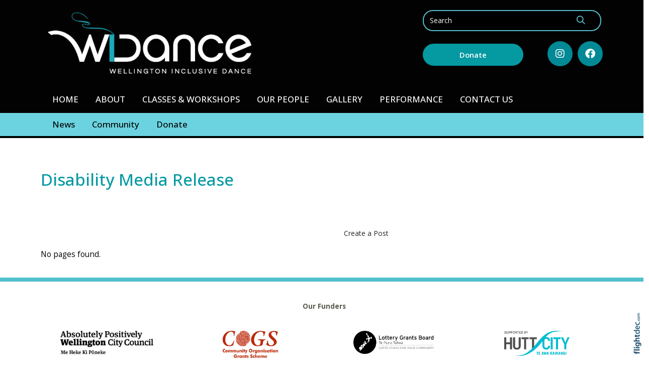

--- FILE ---
content_type: text/html; charset=UTF-8
request_url: https://widance.nz/disability%20media%20release
body_size: 61798
content:
<!DOCTYPE html>
<html lang="en-NZ" >
<head prefix="og: http://ogp.me/ns# dcterms: http://purl.org/dc/terms/#">
    <meta charset="utf-8">
    
    <meta name="generator" content="Flightdec V2.5.0 - https://flightdec.com" />    <meta name="author" content="Flightdec" />
    <meta property="dcterms:publisher" content="Flightdec" />

	<meta name="viewport" content="width=device-width, initial-scale=1" />  <!-- make responsive -->
	<meta http-equiv="X-UA-Compatible" content="IE=edge" />  <!-- IE Compatibility modes  - use latest rendering-->

	<!-- CACHE ~ host:"widance.nz URI:cache/widance.nz/disability%20media%20release//disability%20media%20release
 Timed: 2025-12-30 13:00:53 until 2026-01-30 02:00:53 -->
<!-- secure -->
<!-- CACHE Generated in: 0.1541 seconds. -->
<!-- CACHE Loaded in [-PAGE-LOADED-]-->
                            <!-- PAGE Generated in 0.1467-->
            <!-- load flightdec js lib -->
        <script data-cookie-consent="functionality" nonce="ca543be525dadbdd1e0c9d762aa83013af24fa35c6b969b606a921524c1dd312" src="/js/ver1765930663/functionsV2.js"></script>
        <script nonce="ca543be525dadbdd1e0c9d762aa83013af24fa35c6b969b606a921524c1dd312" cookie-consent="strictly-necessary"> 
                                 var CDNS = {}
                    function fd_load_cdns(el) 
                    {
                        var count = parseInt(el.getAttribute("data-cdn-count"));
                        var cdn = el.getAttribute("data-cdn");
                        var s_type = el.getAttribute("data-type");

                        console.log("Failed to load:", s_type);
                        console.log("Attempting fallback for:", cdn);

                        if (CDNS[cdn] && CDNS[cdn][count]) 
                        {
                            var existingScript = document.querySelector(`[data-cdn="${cdn}"]`);

                            if (!existingScript) 
                            {
                                var newEl = document.createElement(el.tagName);
                                newEl.setAttribute(s_type, CDNS[cdn][count]);
                                newEl.setAttribute("data-cdn", cdn);
                                newEl.setAttribute("data-cdn-count", count + 1);
                                newEl.onerror = function() { fd_load_cdns(newEl); };
                                document.head.appendChild(newEl);
                                console.log("Loaded fallback:", CDNS[cdn][count]);
                            }
                            else 
                            {
                                console.log(`Script ${cdn} is already loaded.`);
                            }
                        }
                        else 
                        {
                            console.error("No more fallbacks available for", cdn);
                        }
                    }

                /* Load available alternative CDNs */ 
                                    CDNS.bootstrap_css = ["https://cdn.jsdelivr.net/npm/bootstrap@5.1.3/dist/css/bootstrap.min.css",];/* Load available alternative CDNs */ 
                                    CDNS.jquery = ["https://cdnjs.cloudflare.com/ajax/libs/jquery/3.7.1/jquery.min.js", "//cdn.jsdelivr.net/npm/jquery@3.7.1/dist/jquery.min.js",];/* Load available alternative CDNs */ 
                                    CDNS.modernizr = ["https://cdnjs.cloudflare.com/ajax/libs/modernizr/2.8.3/modernizr.js",];
 
                                </script>
<link href="https://cdnjs.cloudflare.com/ajax/libs/twitter-bootstrap/5.1.3/css/bootstrap.min.css" type="text/css" rel="stylesheet" nonce="ca543be525dadbdd1e0c9d762aa83013af24fa35c6b969b606a921524c1dd312"  onerror="fd_load_cdns(this);" data-cdn="bootstrap_css" data-cdn-count="0" data-type="href"  />
<link href="//cdn.fld.nz/css/fontawesome/pro 6.4.2/css/all.min.css" type="text/css" rel="stylesheet" nonce="ca543be525dadbdd1e0c9d762aa83013af24fa35c6b969b606a921524c1dd312"  onerror="fd_load_cdns(this);" data-cdn="fontawesome" data-cdn-count="0" data-type="href"  />
<link href="//cdn.fld.nz/js/jqueryui-custom/css/custom-theme/jquery-ui-1.13.0.custom.min.css" type="text/css" rel="stylesheet" nonce="ca543be525dadbdd1e0c9d762aa83013af24fa35c6b969b606a921524c1dd312"  onerror="fd_load_cdns(this);" data-cdn="jqueryui_css" data-cdn-count="0" data-type="href"  />
<script nonce="ca543be525dadbdd1e0c9d762aa83013af24fa35c6b969b606a921524c1dd312" id="script_jquery" src="https://ajax.googleapis.com/ajax/libs/jquery/3.7.1/jquery.min.js" cookie-consent="strictly-necessary"  onerror="fd_load_cdns(this);" data-cdn="jquery" data-cdn-count="0" data-type="src" ></script>
<script nonce="ca543be525dadbdd1e0c9d762aa83013af24fa35c6b969b606a921524c1dd312" id="script_popper" src="https://cdnjs.cloudflare.com/ajax/libs/popper.js/2.11.8/umd/popper.min.js" cookie-consent="strictly-necessary"  onerror="fd_load_cdns(this);" data-cdn="popper" data-cdn-count="0" data-type="src" ></script>
<script nonce="ca543be525dadbdd1e0c9d762aa83013af24fa35c6b969b606a921524c1dd312" id="script_modernizr" src="https://ajax.aspnetcdn.com/ajax/modernizr/modernizr-2.8.3.js" cookie-consent="strictly-necessary"  onerror="fd_load_cdns(this);" data-cdn="modernizr" data-cdn-count="0" data-type="src" ></script>
<script nonce="ca543be525dadbdd1e0c9d762aa83013af24fa35c6b969b606a921524c1dd312" id="script_jqueryui" src="//cdn.fld.nz/js/jqueryui-custom/js/jquery-ui-1.13.0.custom.min.js" cookie-consent="strictly-necessary"  onerror="fd_load_cdns(this);" data-cdn="jqueryui" data-cdn-count="0" data-type="src" ></script>
<script nonce="ca543be525dadbdd1e0c9d762aa83013af24fa35c6b969b606a921524c1dd312" cookie-consent="strictly-necessary">
                                    scriptEl = document.getElementById("script_jqueryui");
                                    
                                    if (scriptEl) 
                                    {
                                        var hookName = "jqueryui_fd_hook";

                                        /* Check if the function exists BEFORE adding it  */
                                        if (typeof window[hookName] === "function") 
                                        {
                                            if (!window.FD_LOADED_LIBS.hasOwnProperty("jqueryui"))  
                                            {
                                                window.FD_LOADED_LIBS["jQuery.ui"] = { hook: hookName, retries: 0 };
                                            }
                                        }
                                        else
                                            console.info(`no ${hookName} hook function yet?`) ;
                                            
                                        /*   Attach event listener if the script hasnt already been processed  */
                                        if (!scriptEl.hasAttribute("data-loaded")) 
                                        {
                                            document.addEventListener("DOMContentLoaded", function() 
                                                {
                                                    fd_check_and_fire("jqueryui", "jQuery.ui");
                                                });
                                            scriptEl.setAttribute("data-loaded", "true"); /* Prevent duplicate event attachment  */
                                        }
                                        else 
                                        {
                                            fd_check_and_fire("jqueryui", "jQuery.ui"); /* Call manually if script is already there  */
                                        }
                                    }
                                    
                                </script>        
        <!-- using NONCE -->
        <script data-cookie-consent="functionality" nonce="ca543be525dadbdd1e0c9d762aa83013af24fa35c6b969b606a921524c1dd312">
            //<![CDATA[
            //
            /* 
            * add a listener event that can be fired from the build_cdns function
            * it will search for  functions named based on the CDN library that was loaded +  _fd_hook
            */
            document.addEventListener("DOMContentLoaded", function() 
                    {
                        var fatalPanel = document.querySelector(".fd-error-fatal")
                        if (fatalPanel && fatalPanel.offsetParent === null) 
                        {
                            document.body.appendChild(fatalPanel);
                            fatalPanel.style.position = "fixed";
                            fatalPanel.style.top = "20px";
                            fatalPanel.style.left = "20px";
                            fatalPanel.style.zIndex = "99999";
                        }
                    });

                window.fd_fire_event = function (key, retry = 0, test_lib = '')
                {
                    // Dynamically construct the function name based on the key
                    var eventFunctionName = key + '_fd_hook';

                    console.log("Checking if "+ eventFunctionName);
                    console.log(typeof window[eventFunctionName]);


                    // Check if the test library variable exists in the global scope
                    if (test_lib && typeof window[test_lib] === 'undefined')
                    {
                        console.log(`Test library "${test_lib}" not found for key: ${key}. Retrying...`);

                        // Retry after a short delay
                        setTimeout(() => 
                        {
                            fd_fire_event(key, retry, test_lib);
                        }, 300); // Adjust the retry delay as needed

                        return;
                    }

                    // Check if the hook function exists in the global scope
                    if (typeof window[eventFunctionName] === 'function')
                    {
                        console.log(`Executing event function: ${eventFunctionName}`);

                        // Call the function
                        window[eventFunctionName]();
                    }
                    else if (retry)
                    {
                        console.log(`Event function not found for key: ${key}. Retrying...`);

                        // Retry the check after a short delay
                        setTimeout(() => 
                        {
                            fd_fire_event(key, retry, test_lib);
                        }, 300); // Adjust the retry delay as needed
                    }
                }

    
            // The fallbacks if needed
             
            //]]>
        </script>
    
           
        <!-- Google Tag Manager -->
        <script data-cookie-consent="tracking" nonce="ca543be525dadbdd1e0c9d762aa83013af24fa35c6b969b606a921524c1dd312">
                (function(w,d,s,l,i)
                {
                    w[l]=w[l]||[];w[l].push( { 'gtm.start': new Date().getTime(),event:'gtm.js' } );
                    var f=d.getElementsByTagName(s)[0],
                    j=d.createElement(s),dl=l!='dataLayer'?'&l='+l:'';
                    j.async=true;j.src='https://www.googletagmanager.com/gtm.js?id='+i+dl;
                    f.parentNode.insertBefore(j,f);
                })
                (window,document,'script','dataLayer','GTM-K92CLN9');
        </script>
        <!-- End Google Tag Manager -->
            
        <!--  global - All sites - Analytics  -->
        <script async src="https://www.googletagmanager.com/gtag/js?id=G-2FXRR14WBJ"  data-cookie-consent="tracking"></script>
        <script data-cookie-consent="tracking" nonce="ca543be525dadbdd1e0c9d762aa83013af24fa35c6b969b606a921524c1dd312">
            /* GA trackers */
            window.dataLayer = window.dataLayer || [];
            function gtag(){dataLayer.push(arguments);}
            gtag('js', new Date());
            
            
            var o_tracker = new Object;
            o_tracker.trackers = new Object;
                        
            gtag( "config", "G-2FXRR14WBJ" );  //GLOBAL TRACKER 
            o_tracker.trackers.t1 =  "G-2FXRR14WBJ"; 
            
            			o_tracker.trackers.t2 =  "UA-103796761-45"; 
			gtag("config", "UA-103796761-45" );  // New page tracker2

			o_tracker.trackers.t3 =  "G-BGE02XQD9N"; 
			gtag("config", "G-BGE02XQD9N" );  // New page tracker3

			o_tracker.length = 3;
        </script>
             <!-- General site styles for Flightdec -->
    <link href="//cdn.fld.nz/css/compiled/ver1762820531/flightdec-site-styles-rem.css" type="text/css"  rel="stylesheet" />

                <title>Disability Media Release</title>

			<meta property="og:site_name" content="WI Dance" />
            
            <meta property="og:title" content="Disability Media Release" />
            <meta property="dcterms:title" content="Disability Media Release" />
			
            <link rel="canonical" href="https://widance.nz/disability%20media%20release" />
            <meta property="og:url" content="https://widance.nz/disability%20media%20release" />
			
			            <meta name="keywords" content="disability,media,release" />
            <meta name="description" content="Disability Media Release
&amp;nbsp;" />
			
            <meta property="dcterms:description" content="Disability Media Release
&amp;nbsp;" />
            
            <meta property="og:description" content="Disability Media Release
&amp;nbsp;" />
            
			 <meta name="dcterms.created" content="2022-12-21T17:41:00+13:00" />
 <meta name="dcterms.modified" content="2022-12-21T18:10:37+13:00" />
<!-- Modified: Wed, 21 Dec 2022 18:10:37 NZST -->
<!-- created: Wed, 21 Dec 2022 17:41:00 NZST  -->

<link rel="icon" href="/uploads/sites/widance/theme/images/ver1693174330/favicon.ico" sizes="32x32" /> <!-- normal .. -->
    <!-- For iPhone 6 Plus with @3× display: -->
                            <link rel="apple-touch-icon-precomposed" sizes="180x180" href="/uploads/sites/widance/theme//images/ver1693174119/apple-touch-icon-180x180-precomposed.png">
    <!-- For iPad with @2× display running iOS ≥ 7: -->
                            <link rel="apple-touch-icon-precomposed" sizes="152x152" href="/uploads/sites/widance/theme//images/ver1693174096/apple-touch-icon-152x152-precomposed.png">
    <!-- For iPad with @2× display running iOS ≤ 6: -->
                            <link rel="apple-touch-icon-precomposed" sizes="144x144" href="/uploads/sites/widance/theme//images/ver1693174068/apple-touch-icon-144x144-precomposed.png">
    <!-- For iPhone with @2× display running iOS ≥ 7: -->
                            <link rel="apple-touch-icon-precomposed" sizes="120x120"  href="/uploads/sites/widance/theme//images/ver1693174042/apple-touch-icon-120x120-precomposed.png">
    <!-- For iPhone with @2× display running iOS ≤ 6: -->
                            <link rel="apple-touch-icon-precomposed" sizes="114x114"  href="/uploads/sites/widance/theme//images/ver1693174016/apple-touch-icon-114x114-precomposed.png">
    <!-- For the iPad mini and the first- and second-generation iPad (@1× display) on iOS ≥ 7: -->
                            <link rel="apple-touch-icon-precomposed" sizes="76x76"  href="/uploads/sites/widance/theme//images/ver1693174207/apple-touch-icon-76x76-precomposed.png">
    <!-- For the iPad mini and the first- and second-generation iPad (@1× display) on iOS ≤ 6: -->
                           <link rel="apple-touch-icon-precomposed" sizes="72x72" href="/uploads/sites/widance/theme//images/ver1693174138/apple-touch-icon-72x72-precomposed.png">
    <!-- For non-Retina iPhone, iPod Touch, and Android 2.1+ devices: -->
                           <link rel="apple-touch-icon-precomposed" href="/uploads/sites/widance/theme//images/ver1693174286/apple-touch-icon-precomposed.png"><!-- 57×57px -->
<!-- Theme Details 2col-011-p.top-s.top-vfull
alias: fella
version: 2.3
designed by: flightdec.com (yvonne ward)
coded by: flightdec.com (logan hendra)
bootstrap: middle - 8(750px), right 4(360px)
date: 10/05/2012
description:expansive panoramic top banner space is ideal for a wide graphic or image.
two horizontal menu strips create additional menu options.
absence of a left menu allows a wide main page area but a horizontal menu limits the space available for buttons.
right column can vary on each page to show a page menu, to have lists, and/or to use as a promotional space.
 --><!-- font sizer normal, small, large --><link rel="stylesheet" type="text/css" title="font normal" media="screen" href="/uploads/sites/widance/theme/css/ver1512350001/aa.css" />
<link rel="alternate stylesheet" type="text/css" title="font smaller" media="screen" href="/uploads/sites/widance/theme/css/ver1512350001/a.css" />
<link rel="alternate stylesheet" type="text/css" title="font larger" media="screen" href="/uploads/sites/widance/theme/css/ver1512350001/aaa.css" />
<!-- style sheets for theme sites, Flightdecs --><link rel="stylesheet" type="text/css" href="/uploads/sites/widance/theme/css/ver1512350001/print.css" media="print" />
<!-- Sites general style sheet --><link rel="stylesheet" type="text/css"  media="screen" href="/uploads/sites/widance/theme/css/ver1512350001/styles.css" />
<!-- Sites general colours style sheet --><link rel="stylesheet" type="text/css" media="screen" href="/uploads/sites/widance/theme-color/ver1512350001/styles.css" />
<!-- Flightdecs general responsive style sheet and default print styles --><link rel="stylesheet" type="text/css" href="//cdn.fld.nz/css/flightdec/ver1726516292/responsive.css" media="screen">            
        <link rel="stylesheet" type="text/css" href="//cdn.fld.nz/css/flightdec/ver1763165924/print.css" media="print">

        <!-- Flightdecs module styles sheet and any injected for page -->
        <style data-cookie-consent="strictly-necessary" nonce="ca543be525dadbdd1e0c9d762aa83013af24fa35c6b969b606a921524c1dd312">
            /* attach module styles unimodule */.unimod-content-image { margin-right:10px; } 
#unimod_details_next, #blog_details_prev  { font-size:0.9em }

#unimod_details_prev  { height:15px; }
#unimod_details_prev { float:left; }
#unimod_details_prev a { display:block; width:180px;  }
#unimod_details_prev img {  border:none; vertical-align:middle; float:left; margin-right:10px; margin-top:3px;}

#unimod_details_next {  height:15px; }
#unimod_details_next { float:right; }
#unimod_details_next img {  border:none; vertical-align:middle; float:right;  margin-left:10px; margin-top:3px;}
#unimod_details_next a { display:block; width:180px; text-align: right;  }

/***
 Attach some styles for default Resouce unimodlue layout

 This will use fontawesome hard-coded on the page, with these colour styles
*/
.unimod-header { margin-bottom:10px; }
.resource-visits { text-align:right; margin-bottom:5px; font-size:0.9em; } 

.unimod-resource .rule {margin-top:0px; line-height: 2px; }

.resource-section .resource-section-link li { list-style-type: none; }
.resource-section-link li i { margin-right:10px; font-size: 1.2rem; margin-left: -15px; }

/* decrease small square */
.resource-header i { font-size:0.7em; margin-right:10px; }
.resource-header { margin-top: 1em; } 

.organisation-name { margin-bottom:12px; }

.resource-1 i, .resource-1 .resource-section-link li i { color: #336699; }
.resource-2 i, .resource-2 .resource-section-link li i { color: #990000; }
.resource-3 i, .resource-3 .resource-section-link li i { color: #006600; }
.resource-4 i, .resource-4 .resource-section-link li i { color: #333366; }
.resource-5 i, .resource-5 .resource-section-link li i { color: #cc9933; }
.resource-6 i, .resource-6 .resource-section-link li i { color: #006666; }
.resource-7 i, .resource-7 .resource-section-link li i { color: #663333; }
.resource-8 i, .resource-8 .resource-section-link li i { color: #cc6600; }
.resource-9 i, .resource-9 .resource-section-link li i { color: #666699; }
.resource-10 i, .resource-10 .resource-section-link li i { color: #669933; }
.resource-11 i, .resource-11 .resource-section-link li i { color: #003366; }
.resource-12 i, .resource-12 .resource-section-link li i { color: #cc0000; }
.resource-13 i, .resource-13 .resource-section-link li i { color: #999933; }
.resource-14 i, .resource-14 .resource-section-link li i { color: #660066; }
.resource-15 i, .resource-15 .resource-section-link li i { color: #3399cc; }
.resource-16 i, .resource-16 .resource-section-link li i { color: #996633; }
.resource-17 i, .resource-17 .resource-section-link li i { color: #006666; }
.resource-18 i, .resource-18 .resource-section-link li i { color: #009999; }
.resource-19 i, .resource-19 .resource-section-link li i { color: #663399; }
.resource-20 i, .resource-20 .resource-section-link li i { color: #cc3366; }
.resource-21 i, .resource-21 .resource-section-link li i { color: #666666; }        </style>
        
                        <style nonce="ca543be525dadbdd1e0c9d762aa83013af24fa35c6b969b606a921524c1dd312">
                    <!--
                    /*
    Document   : responsive.css
    Created on : Aug 29, 2013, 12:34:18 PM
    Author     : Logan
    Description: Create generic responsive styles for cross site purposes
*/


img.bordered { border:1px solid black; }
.small { line-height: 1em; font-size:0.9em; }

.pad-left { padding-left:10px; }
.pad-right { padding-right:10px;}
.pad-top { padding-top:10px; }
.pad-bottom { padding-bottom:10px; }
.pad-all { padding:10px; }

.img-fluid {}
.img-responsive {}
.iframe-responsive {}
.video-responsive {}
.col-xs-12 {}
.hidden-xs {}
.hidden-sm {}
.hidden-md {}
.hidden-lg {}
.visible-xs {}
.visible-sm {}
.visible-md {}
.visible-lg {}

/*ignore icons */
a.ignore-icon { }

                            /********** modules styles ***********/
                            /* attach module styles unimodule */.unimod-content-image { margin-right:10px; } 
#unimod_details_next, #blog_details_prev  { font-size:0.9em }

#unimod_details_prev  { height:15px; }
#unimod_details_prev { float:left; }
#unimod_details_prev a { display:block; width:180px;  }
#unimod_details_prev img {  border:none; vertical-align:middle; float:left; margin-right:10px; margin-top:3px;}

#unimod_details_next {  height:15px; }
#unimod_details_next { float:right; }
#unimod_details_next img {  border:none; vertical-align:middle; float:right;  margin-left:10px; margin-top:3px;}
#unimod_details_next a { display:block; width:180px; text-align: right;  }

/***
 Attach some styles for default Resouce unimodlue layout

 This will use fontawesome hard-coded on the page, with these colour styles
*/
.unimod-header { margin-bottom:10px; }
.resource-visits { text-align:right; margin-bottom:5px; font-size:0.9em; } 

.unimod-resource .rule {margin-top:0px; line-height: 2px; }

.resource-section .resource-section-link li { list-style-type: none; }
.resource-section-link li i { margin-right:10px; font-size: 1.2rem; margin-left: -15px; }

/* decrease small square */
.resource-header i { font-size:0.7em; margin-right:10px; }
.resource-header { margin-top: 1em; } 

.organisation-name { margin-bottom:12px; }

.resource-1 i, .resource-1 .resource-section-link li i { color: #336699; }
.resource-2 i, .resource-2 .resource-section-link li i { color: #990000; }
.resource-3 i, .resource-3 .resource-section-link li i { color: #006600; }
.resource-4 i, .resource-4 .resource-section-link li i { color: #333366; }
.resource-5 i, .resource-5 .resource-section-link li i { color: #cc9933; }
.resource-6 i, .resource-6 .resource-section-link li i { color: #006666; }
.resource-7 i, .resource-7 .resource-section-link li i { color: #663333; }
.resource-8 i, .resource-8 .resource-section-link li i { color: #cc6600; }
.resource-9 i, .resource-9 .resource-section-link li i { color: #666699; }
.resource-10 i, .resource-10 .resource-section-link li i { color: #669933; }
.resource-11 i, .resource-11 .resource-section-link li i { color: #003366; }
.resource-12 i, .resource-12 .resource-section-link li i { color: #cc0000; }
.resource-13 i, .resource-13 .resource-section-link li i { color: #999933; }
.resource-14 i, .resource-14 .resource-section-link li i { color: #660066; }
.resource-15 i, .resource-15 .resource-section-link li i { color: #3399cc; }
.resource-16 i, .resource-16 .resource-section-link li i { color: #996633; }
.resource-17 i, .resource-17 .resource-section-link li i { color: #006666; }
.resource-18 i, .resource-18 .resource-section-link li i { color: #009999; }
.resource-19 i, .resource-19 .resource-section-link li i { color: #663399; }
.resource-20 i, .resource-20 .resource-section-link li i { color: #cc3366; }
.resource-21 i, .resource-21 .resource-section-link li i { color: #666666; }
                            /*********** custom site styles *********/
                                        -->
                         </style> 
                         <style nonce="ca543be525dadbdd1e0c9d762aa83013af24fa35c6b969b606a921524c1dd312" >
                         #tinymce { background-color: #fff; }
.ui-widget-overlay {     background-color: #fff;     }
body {font-family: 'open sans', sans-serif; background-color: #fff; color:#000; }
header.top-header { background-color: #020202; }
header .container { background-color: transparent; }

.navbar { padding: 0rem 1rem; } 
nav .container { padding-left: 0px;  font-size: 1.1rem; }
.primary-menu .menu, .primary-menu .menu a { padding-left: 17px; }
.primary-menu, .small-hidden-menu ul li, .menu li li a  
{ background-image: none;  margin-left: 0px; margin-right: 0px; background-color: #020202; font-weight: 500;}
    .primary-menu a, .primary-menu a:visited { color:#fff; padding-left: 17px; padding-right: 17px; text-transform: uppercase; border-bottom: 4px solid #020202;}
    .menu a:hover { color:#6bd3df; text-decoration:none;}
    .menu a.active { color:#6bd3df; border-bottom: 4px solid #6bd3df;}

.secondary-menu .menu, .secondary-menu .menu a { padding-left: 17px; padding-right: 17px;}
.secondary-menu,   .secondary-menu-item  { color:#fff;   background-color: #6bd3df; font-weight: 500;}
    .secondary-menu a, .secondary-menu a:visited, .small-hidden-menu ul li .secondary-menu-item { color:#000; }
    .secondary-menu a:hover, .secondary-menu-item a:hover { color:#020202; }
    .secondary-menu a.active, .secondary-menu-item a.active  { color:#020202; border-bottom: 4px solid #020202;}

/* child menus */
.menu li li {  float: none; }
.primary-menu-item ul {  position: absolute;  z-index: 999; }

.menu li > a:after { font-family: "Font Awesome 5 Pro"; content: " \f107"; } 
.menu li > a:only-child:after { content: ''; }

/*mobile menu hamburger*/
.fa-bars:before { color: #fff;  font-size: 2rem; }
.small-hidden-menu .xs-opener { color: #fff; border: none;  background-color:#0199a8; margin-top: 30px; margin-right: 20px;  padding: 13px 15px;   }
.small-hidden-menu .xs-opener:hover { color: #fff; background-color: #05747e; }

/*mobile menu*/
.small-hidden-menu .details-slide.menu { background-color: transparent; padding-left: 0px;     margin-top: 120px; }
.small-hidden-menu ul a.details-opener:after { font-family: "Font Awesome 5 Pro"; content: " \f107"; } 
.small-hidden-menu ul li { text-align: left; padding-left: 0px; }
.small-hidden-menu ul li > a:after  { display: none; }

#main-content { border-top: 4px solid black; background-color: #fff;      margin-bottom: 20px;}
#middle-panel { padding: 0px 30px 0px 0px; margin-bottom: 30px;    margin-top: 60px;      }
   @media screen and (max-width: 600px) { #middle-panel  { margin-bottom: 10px; padding-left: 15px;}}
#right-panel  {  margin-bottom: 30px; }
  @media screen and (max-width: 600px) { #right-panel  {  margin-top: 10px; }}
#content-bottom { border-bottom: 8px solid #52c0cd; margin-bottom: 40px; }
   @media screen and (max-width: 600px) { #content-bottom   { padding-left: 20px; }}
#content-top,  #content-extra img, #content-bottom img { width:100%; }

#search {  width: 99%;     margin-top: 20px;     margin-bottom: 0px;}
#search fieldset { min-height: 20px;     margin-bottom: 0px;     background-color: #000; border: #53c0cd 2px solid;     border-radius: 20px; padding: 5px 0px;}
#search-text { font-size: 1rem; width: 85%; }
#search input.form-control { border: none; background-color: transparent; border-radius: 0px; box-shadow: none; padding-left: 12px; padding-top:4px; color: #fff; }
#search-btn { background-color:transparent; border: none; color: #6ad3df; padding-top: 5px; margin-right: 5px;}
#search-btn:hover { color: #7aa2a2;}
.far.fa-search    { font-size: 1.2rem; }

.social { margin-top: 20px; margin-bottom: 2px; }
.social a { display: block;     text-align: center;     color: #fff;      font-size: 20px;     height: 50px;     width: 50px;      float: right;     margin-left: 10px;     margin-bottom: 5px;     border-radius: 50%;     padding-top: 8px; }
.social a:hover,  .social a:focus { background-color:#614c4d; color:#fff;  }
.social a  i { margin-top: 7px; }
.fa { display: inline-block;  font: normal normal normal 12px/1 "Font Awesome 5 Pro";     font-size: inherit;     text-rendering: auto;     -webkit-font-smoothing: antialiased; }
.social a.youtube, .social a.twitter, .social a.facebook, .social a.flickr, .social a.mail, .social a.instagram { background-color: #018996;  }
.social a.youtube:hover, .social a.twitter:hover, .social a.facebook:hover,  .social a.flickr:hover, .social a.mail:hover, .social a.instagram:hover { background-color: #09b6c6; color:#000; }
.social a:hover,  .social a:focus { background-color:#614c4d; color:#fff;  }

p { color: #000; font-size: 1.1rem; line-height: 2.1; margin-bottom: 1.5rem; }
ul li, ol li  { color: #000; font-size: 1.1em;  line-height: 1.8; margin-bottom: 0.7em; }
.intro { font-size: 1.3em; margin-top: 1em; margin-bottom: 1em; font-weight:500;}
.box ol, .box ul { margin: 6px 10px 0 10px;     padding-left: 20px; }

h1 { font-size:2.7em; color:#0599a2; font-weight:500; margin-bottom:0.233em; line-height: 1.4;}
h1 a, h1 a:visited { color:#0599a2;  text-decoration:none; }
h2 { font-size:2.4em; color:#383838; font-weight:500; margin-bottom:0.1em; margin-top:0.8em; line-height: 1.4;}
h2 a, h2 a:visited { color:#383838;  text-decoration:none;}
h3 { font-size:1.6em; color:#07757c; font-weight:500; margin-bottom:0.4em; line-height: 1.4;}
h3 a, h3 a:visited { color:#07757c;  text-decoration:none;}
h4 { font-size:1.3em; color:#383838; font-weight:600; margin-bottom:0.4em; line-height: 1.35;}
h4 a, h4 a:visited { color:#383838;  text-decoration:none;}
h5 { font-size:1.2em; color:#07757c; font-weight:600; margin-bottom:0.4em; line-height: 1.4;}
h5 a, h5 a:visited { color:#07757c;  text-decoration:none;}
h6 { font-size:1.1em; color:#57574b; font-weight:700; margin-bottom:0.4em; margin-top: 0.8em; line-height: 1.4;}
h6 a, h6 a:visited { color:#57574b;  text-decoration:none;}

h1 a:hover, h2 a:hover,  h3 a:hover,  h4 a:hover,  h5 a:hover,  h6 a:hover {  text-decoration:none; }

.top-header a img { width: 450px;}
.top-header a img:hover { opacity: 1; }
a img:hover { opacity: 0.7; filter: alpha(opacity=70); } 

a, a:hover { text-decoration:underline; }
legend { font-size:1.2em; color: #0599a2; background-color:transparent;}
dt label { color: #383838; font-weight:600; }
.small { font-size: 1em; line-height: 1.4;}
.highlight { color:#F00; }
strong {color: inherit;}
a strong, a strong:visited { color: #428bca; }
a strong:hover { color: #0a8de9; }

/* CLASSES */
.button {  color: #fff;  border: 2px solid #0599a2; padding: 10px 10px; background-color: #0599a2;    text-align: center; border-radius: 60px;  margin-bottom: 0.4em; width: 100%; display:block;}
.button a, .button a:visited   {    font-weight: 500; line-height: 1.3; color:  #fff;  text-decoration:none;}
.button:hover a {  color: #0599a2;  }
.button:hover {  background-color: #fff; border: 2px solid #0599a2; color:#0599a2;  }

.background { padding: 8px 13px 8px 13px; background-color: #e7eeef;  text-align: center; display:block; margin-bottom: -1.1em;}
.background a:hover  { color:#0392eb; }
.background a, .background a:visited   {text-decoration:underline;  }

.rule { border-bottom: 3px solid #a8a9a8; padding-bottom: 10px; margin-bottom: 30px;}
.rule a, .rule a:visited   { text-decoration:none; color:#0392eb; }
.rule a:hover { color:#0392eb; }
.background.rule  { margin-bottom: 0px; }
.caption { line-height:1.4em; font-size:0.9em; }
.background.rule  { margin-bottom: 0px; }
.caption { line-height:1.4; font-size:0.9em; }
.paddingnone { padding-bottom: 0px; margin-bottom: 0px; margin-top: 0px; padding-top: 0px; }
blockquote {   font-weight:500;   margin: 0.5em 0 1.5em 0;  padding-left: 30px; border-left: 6px solid #a09f9f; }
blockquote p {  color:#555; font-size:1.6em;}

/* Gallery */
.carousel-inner {      background-color: #000;     padding-top: 30px; }
.slick-prev.slick-arrow { left: 35px; }

/* Site BUTTONS*/
.btn.green {  color: #046369;  border: 2px solid #046369; background-color: #fff;     border-radius: 20px; }
.btn.green:hover {background-color: #046369; border: 2px solid #046369; color: #fff;}
.btn.green:active {background-color: #046369; border: 2px solid #046369; color: #fff; }

.btn.blue {  color: #0381cc;  border: 2px solid #0381cc; background-color: #fff;     border-radius: 20px; }
.btn.blue:hover {background-color: #0695ea; border: 2px solid #0695ea; color: #fff;}
.btn.blue:active {background-color: #0695ea; border: 2px solid #0695ea; color: #fff; }

/*Index listings*/
.pagination-form { margin-top: 0px; }
.content-header {     margin-bottom: 10px; }
.broadcast-module-name { margin-top: 0px; }
p.article-text a { color: #000; }
article a { text-decoration:none; }
article a p, #fd-content-broadcast p { line-height: 1.85; font-size: 1.15em; }
.signature-image {     margin-top: 3px; width:100px; }
.read-more:hover { color:#007bff; }
img.bordered {    border: 1px solid #ccc9c9; }

.bootstrap-modal-btn:hover { color: #428bca; }
.bootstrap-modal-btn:before { color: #084c71; font-family: "Font Awesome 5 Pro", sans-serif; content: "\f055"; margin-right: 5px; font-size: .9em; }

a.btn.broadcast-ignore-site, a.btn.broadcast-ignore {     text-decoration: none; }

.details-opener.opened h1:before, .details-opener.opened h2:before, .details-opener.opened h3:before, .details-opener.opened h4:before, .details-opener.opened h5:before, .details-opener.opened h6:before, .details-opener.opened p:before { color: #028553; font-family: "Font Awesome 5 Pro"; content: "\f056"; margin-right: 5px;    font-size: 17px;}
.details-opener h1:before, .details-opener h2:before, .details-opener h3:before, .details-opener h4:before, .details-opener h5:before, .details-opener h6:before, .details-opener p:before { color: #095a8c; font-family: "Font Awesome 5 Pro"; content: "\f055"; margin-right: 5px;    font-size: 17px;}
.details-slide.opened    { border-bottom: 2px #0492a4 solid;    margin-bottom: 40px; }
.small-hidden-menu .details-slide.opened    { border-bottom: 0px #fff solid; }

.map-responsive {  overflow:hidden;  padding-bottom:56.25%; position:relative; height:0;  }
.map-responsive iframe {  left:0;  top:0; height:100%; width:100%;  position:absolute;  }
.googlemaps {  overflow:hidden;     padding-bottom:56.25%;     position:relative;     height:0; }
.googlemaps iframe{     left:0;     top:0;     height:100%;     width:100%;     position:absolute; }

#totop a.btn  { font-size: 0.7em; padding: 4px 6px 0px 8px;  font-family: "helvetica neue", helvetica, arial,sans-serif;  text-decoration:none;  }

/* specifically for Accessibility */
.icon-asterisk.fa.fa-asterisk.red { color:red; font-size:80%; font-weight:800;  }   
.textsize { display: none; }

/* ALERTS */
.event-expired.alert.alert-danger.alert-dismissable p { margin-bottom: 0em; color: #b38899; }
.event-expired.alert.alert-danger.alert-dismissable .far.fa-exclamation-triangle { display:none; } 
.alert-danger {     --bs-alert-color: #842029;     --bs-alert-bg: #dbced3;     --bs-alert-border-color: #dbced3;     border-radius: 0;     padding: 5px; }
.event-expired.alert.alert-danger.alert-dismissable button.close {     border: none;     background-color: #dbced3; float: right;     border: solid #cf95ac 1px;     border-radius: 40px;     color: #cf95ac; }

/* Footer */
#footer, #footer .container, #footer .secondary-menu-item  { background-color: #000; }
#footer a {     color: #fff; }
#footer { padding-bottom: 100px; border-top: solid 8px #53c0cd; }
#footer p { color: #fff; font-size: 1em; }
#footer .menu { font-size: 1.1em;     font-weight: 600; color: #fff; }
#footer .primary-menu-item:hover, #footer .primary-menu-item.active,   #footer .secondary-menu-item:hover, #footer .secondary-menu-item.active { color: #000; background-color: #6bd3df; border-bottom: 0px solid #6bd3df; }

@media print {        header, header *, #comment-form-hide-btn, #right-panel    {         display: none !important;     } }
                            /*********** custom file styles *********/
                            

                            /******** custom page styles **************/
                                        </style> 
            <!--[if IE]><link rel="stylesheet" type="text/css" href="/uploads/sites/widance/theme/css/ver1512350001/ie_only.css" media="screen" /><![endif]-->
<!--[if lte IE 6]> <link rel="stylesheet" type="text/css" href="/uploads/sites/widance/theme/css/ver1512350001/ie6.css" media="screen" /><![endif]-->
<!--[if IE 7]><link rel="stylesheet" type="text/css" href="/uploads/sites/widance/theme/css/ver1512350001/ie7.css" media="screen" /><![endif]-->
		<script data-cookie-consent="strictly-necessary" src="/js/respond/respond.min.js"></script>

				<!-- Respond.js proxy on external server -->
		<link href="https://netdna.bootstrapcdn.com/respond-proxy.html" id="respond-proxy" rel="respond-proxy" />

		<!-- Respond.js redirect location on local server -->
		<link href="/js/respond/cross-domain/respond.proxy.gif" id="respond-redirect" rel="respond-redirect" />
		
		<!--[if lt IE 9]>
			<script data-cookie-consent="strictly-necessary" src="https://cdnjs.cloudflare.com/ajax/libs/html5shiv/3.7.2/html5shiv.min.js"></script>
		<![endif]--> 
        <!-- start the template --><link href="https://fonts.googleapis.com/css2?family=Open+Sans:wght@400;500;600;700&display=swap" rel="stylesheet">

</head>

<body id='top' class='bs5'>
<div id="skiptocontent"><a href="#content"  >skip to main content</a></div> 

<header class="top-header">
    <div class="container">
        <div class="row">
            <div class="col-10 col-sm-6 col-md-6 col-lg-8">
                <a href="https://widance.nz"><img src="/uploads/sites/widance/theme/images/WIDance white big.png" alt="WIDance website" class='img-fluid'></a>
            </div>

<div class="col-sm-6  col-md-6 col-lg-4">
<form method="get" action="/search.php" id="search" class='hidden-print form-horizontal' role="form">
                    <fieldset>
                        <legend>Search </legend>
                        <input type="text" name="words" id="search-text"  value="Search" onfocus="clickclear(this, 'Search');" onblur="clickrecall(this, 'Search' );" placeholder="Search" class="form-control"  />
                        <button class="submit" value="search" id="search-btn" ><i class="far fa-search"></i></button>
                         
                        <input type="hidden" name="search" value="1" />
                        <div id="search-on-fly"></div>
                    </fieldset>
                </form> 

                 <div class="row">
<h5 class="col-12 col-md-6 col-lg-5 col-xl-7"><a href="https://givealittle.co.nz/org/widance" target="_blank" rel="noopener"><span class="button" style="margin-top: 25px;">Donate</span></a></h5>
<div class="col-12 col-md-6 col-lg-7 col-xl-5">
<div class="social" align="right"><a class="facebook" title="Follow us on Facebook" href="https://www.facebook.com/WIDance.nz/" aria-label="Go to our Facebook page"><i class="fab fa-facebook" aria-hidden="true"></i></a> <a class="instagram" title="Follow us on Instagram" href="https://www.instagram.com/widancenz/?hl=en" aria-label="Go to our Instagram"><i class="fab fa-instagram" aria-hidden="true"></i></a></div>
</div>
</div>
                 </div>   <!-- close row-->
           </div>   <!-- close col-sm-4-->
        </div>   <!-- close row-->
    </div>    <!-- close container-->
</header>


<nav class='row hidden-print '>
    <div class='col-12 d-none d-sm-block primary-menu'>
        <div class='container navbar navbar-expand'>
            <ul class="menu nav navbar-nav" >
                <li class="nav-72022  primary-menu-item"><a href="/home" class=" primary-menu-item" >Home</a></li> <li class="nav-34777  primary-menu-item"><a href="/about" class=" primary-menu-item" >About</a></li> <li class="nav-34807  primary-menu-item"><a href="/classes-and-workshops" class=" primary-menu-item" >Classes &amp; workshops</a></li> <li class="nav-88132  primary-menu-item"><a href="/our%20people" class=" primary-menu-item" >Our People</a></li> <li class="nav-34809  primary-menu-item"><a href="/gallery" class=" primary-menu-item" >Gallery</a></li> <li class="nav-88279  primary-menu-item"><a href="/performance" class=" primary-menu-item" >Performance</a></li> <li class="nav-34779  primary-menu-item"><a href="/contact%20us" class=" primary-menu-item" >Contact Us</a></li> 
            </ul>
            <div id="comment_nav"></div>
            <div class="spacer-0"> </div>
        </div>
    </div>
    
    <div class='col-12 d-none d-sm-block secondary-menu '>
        <div class='container navbar navbar-expand'>
            <ul class="menu nav navbar-nav" >
                <li class="nav-97519  secondary-menu-item"><a href="/news" class=" secondary-menu-item" >News</a></li> <li class="nav-34778  secondary-menu-item"><a href="/community" class=" secondary-menu-item" >Community</a></li> <li class="nav-34810  secondary-menu-item"><a href="/donate" class=" secondary-menu-item" >Donate</a></li> 
            </ul>
            <div class="spacer-0"> </div>
        </div>
    </div>

    <div class='d-block d-sm-none small-hidden-menu' >
        <div class='primary-menu d-block d-sm-none   small-hidden-menu'>
            <a class="open-menu details-opener xs-opener" href="#" ><i class="far fa-bars icon-list"></i></a>
               <ul class="  details-slide menu hidden" >
					<li class="nav-72022  primary-menu-item"><a href="/home" class=" primary-menu-item" >Home</a></li> <li class="nav-34777  primary-menu-item"><a href="/about" class=" primary-menu-item" >About</a></li> <li class="nav-34807  primary-menu-item"><a href="/classes-and-workshops" class=" primary-menu-item" >Classes &amp; workshops</a></li> <li class="nav-88132  primary-menu-item"><a href="/our%20people" class=" primary-menu-item" >Our People</a></li> <li class="nav-34809  primary-menu-item"><a href="/gallery" class=" primary-menu-item" >Gallery</a></li> <li class="nav-88279  primary-menu-item"><a href="/performance" class=" primary-menu-item" >Performance</a></li> <li class="nav-34779  primary-menu-item"><a href="/contact%20us" class=" primary-menu-item" >Contact Us</a></li> 
					<li style="border-bottom: 4px solid #fff">  </li>
					<li class="nav-97519  secondary-menu-item"><a href="/news" class=" secondary-menu-item" >News</a></li> <li class="nav-34778  secondary-menu-item"><a href="/community" class=" secondary-menu-item" >Community</a></li> <li class="nav-34810  secondary-menu-item"><a href="/donate" class=" secondary-menu-item" >Donate</a></li> 
			   </ul>
           <div class="spacer-0"> </div>
        </div>
    </div>
</nav>


<div id='main-content'>
<div  id="content-extra" align="center" > <div data-section="extra" class="fd-section"  data-editable_num="0"  nonce="ca543be525dadbdd1e0c9d762aa83013af24fa35c6b969b606a921524c1dd312"></div> </div> 
    <div class="container" >
        <div class='row'>
        <div  id="content-top" align="center" > <div data-section="top" class="fd-section" data-editable_num="0" nonce="ca543be525dadbdd1e0c9d762aa83013af24fa35c6b969b606a921524c1dd312"></div>  </div>
            <div class='col-12 col-sm-8 '>
                <div id="middle-panel">
                    <div id="content">
     <main><div id="sub-content" class="fd-section content-87728  mod-40 mod-18" data-section="main"  data-editable_num="0" ><h1>Disability Media Release</h1>
<p>&nbsp;</p><div class="spacer-0">&nbsp;</div></div>
		<div class="broadcast-ignore-box " data-parentid="" data-parent_siteid="336" data-pageid=""  data-siteid="336" data.site-name="" data-status="0" ></div><div class="spacer-0">&nbsp;</div>
<!-- link to create a post if logged in/enabled -->
 <a class="btn pages-create f-right" href="/Disability%20Media%20Release/create+page?index=87728" >Create a Post</a><div class="spacer-10">&nbsp;</div>

<!-- link to create a subscribe to posts if logged in -->


<!-- the search/filter mod form if enabled -->


<div class="spacer-0" id="results">&nbsp;</div>

<!-- results will be printed here from row_template -->
<div id="fd-content-load">
	<div class="loading-spinner icon-spin"><i class="far fa-spinner fa-pulse"> </i></div>
</div></main>
                    </div><!-- close content-->
                </div>   <!-- close middle panel -->
            </div>  <!-- close col-sm-8 -->

            <div class='col-12 col-sm-4 hidden-print' >
                <div id="right-panel">
</div>

                    <div id="modules-holder"></div>
                </div>
            </div>  <!-- close col 4 -->
        </div>	<!-- close row -->
<div  id="content-bottom"  align="center" > <div data-section="bottom" class="fd-section" data-editable_num="0"  nonce="ca543be525dadbdd1e0c9d762aa83013af24fa35c6b969b606a921524c1dd312"></div>  </div>

    <div class="container">
<div class="row">
    <h6 style="padding-left: 20px; padding-bottom: 40px; text-align: center; margin: 0px auto;">Our Funders</h6>
    <div class="col-6 col-md-4 col-lg-3"><a href="https://wellington.govt.nz/" target="_blank" rel="noopener"><img loading="lazy" src="/uploads/sites/widance//theme/images/WCC-Logo-Black-Web.png" alt="Wellington City Council" class="img-fluid" width="185" style="display: block; padding-bottom: 20px; text-align: center; margin: 0px auto;"></a></div>
    <div class="col-6 col-md-4 col-lg-3"><a href="https://www.communitymatters.govt.nz/community-organisations-grants-scheme/" target="_blank" rel="noopener"><img loading="lazy" src="/uploads/sites/widance//theme/images/COGS Logo Primary PNG.png" alt="COGS logo" class="img-fluid" width="110" style="display: block; padding-bottom: 20px; text-align: center; margin: 0px auto;"></a></div>
    <div class="col-6 col-md-4 col-lg-3"><a href="https://mylotto.co.nz/lottery-grants" target="_blank" rel="noopener"><img loading="lazy" src="/uploads/sites/widance//theme/images/Nz_Lottery_Grants_Board_Logo_Black_And_Logo_White_53804.png" alt="LottoNZ logo" class="img-responsive  img-fluid" width="160" style="display: block; padding-bottom: 20px; text-align: center; margin: 0px auto;"></a></div>
    <div class="col-6 col-md-4 col-lg-3"><a href="https://www.huttcity.govt.nz/" target="_blank" rel="noopener"><img loading="lazy" src="/uploads/sites/widance//theme/images/HCC Supported by Logo - Colour - Digital - Image.png" alt="Hutt City Council logo" class="img-fluid" width="130" style="display: block; padding-bottom: 20px; text-align: center; margin: 0px auto;"></a></div>
    <div class="col-6 col-md-4 col-lg-3"><a href="https://www.horowhenua.govt.nz/" target="_blank" rel="noopener"><img loading="lazy" src="/uploads/sites/widance//theme/images/Horowhenua District Council.png" alt="Horowhenua District Council logo" class="img-fluid" width="170" style="display: block; padding-top: 20px; padding-bottom: 20px; text-align: center; margin: 0px auto;"></a></div>
    <div class="col-6 col-md-4 col-lg-3"><a href="https://www.publictrust.co.nz/grants/t-g-macarthy-trust/" target="_blank" rel="noopener"><img loading="lazy" src="/uploads/sites/widance//theme/images/thomas-george-macarthy-trust-logo-no-copyright.jpg" alt="Thomas George Macarthy Trust logo" class="img-fluid" width="110" style="display: block; padding-bottom: 20px; text-align: center; margin: 0px auto;"></a></div>
    <div class="col-6 col-md-6 col-lg-3"><a href="https://www.kapiticoast.govt.nz/" target="_blank" rel="noopener"><img loading="lazy" src="/uploads/sites/widance//theme/images/KCDC_logo.png" alt="Kapiti Coast District Council logo" class="img-responsive  img-fluid" width="150" style="display: block; padding-top: 0; padding-bottom: 20px; text-align: center; margin: 0px auto;"></a></div>
    <div class="col-6 col-md-6 col-lg-3"><a href="https://www.spectrumfoundation.co.nz/" target="_blank" rel="noopener"><img loading="lazy" src="/uploads/sites/widance//theme/images/SpectrumFoundation_logo.jpg" alt="Spectrum Foundation logo" class="img-responsive  img-fluid" width="140" style="display: block; padding-top: 20px; padding-bottom: 20px; text-align: center; margin: 0px auto;"></a></div>
</div>
</div>


    </div>  <!-- close container -->
</div> <!--close main-content -->


<!-- start footer - full width -->
<footer id="footer">
<div class="container">
                <ul class="menu" >
                     <li class="nav-72022  primary-menu-item"><a href="/home" class=" primary-menu-item" >Home</a></li> <li class="nav-34777  primary-menu-item"><a href="/about" class=" primary-menu-item" >About</a></li> <li class="nav-34807  primary-menu-item"><a href="/classes-and-workshops" class=" primary-menu-item" >Classes &amp; workshops</a></li> <li class="nav-88132  primary-menu-item"><a href="/our%20people" class=" primary-menu-item" >Our People</a></li> <li class="nav-34809  primary-menu-item"><a href="/gallery" class=" primary-menu-item" >Gallery</a></li> <li class="nav-88279  primary-menu-item"><a href="/performance" class=" primary-menu-item" >Performance</a></li> <li class="nav-34779  primary-menu-item"><a href="/contact%20us" class=" primary-menu-item" >Contact Us</a></li> 
                     <div class="spacer-0"> </div>
                     <li class="nav-97519  secondary-menu-item"><a href="/news" class=" secondary-menu-item" >News</a></li> <li class="nav-34778  secondary-menu-item"><a href="/community" class=" secondary-menu-item" >Community</a></li> <li class="nav-34810  secondary-menu-item"><a href="/donate" class=" secondary-menu-item" >Donate</a></li>  
                  </ul>
 <p style="float:right;" >© WI Dance. All Rights Reserved</p>
</div>
</footer>
<!-- end footer -->


<!-- theme includes if required -->        <span id="mod-sess-clear" class=" hidden"></span>
        <script nonce="ca543be525dadbdd1e0c9d762aa83013af24fa35c6b969b606a921524c1dd312" cookie-consent="strictly-necessary"> 
                                /* Load available alternative CDNs */ 
                                    CDNS.bootstrap_JS = ["https://cdn.jsdelivr.net/npm/bootstrap@5.1.3/dist/js/bootstrap.min.js",];
 
                                </script>
<script nonce="ca543be525dadbdd1e0c9d762aa83013af24fa35c6b969b606a921524c1dd312" id="script_bootstrap_JS" src="https://cdnjs.cloudflare.com/ajax/libs/twitter-bootstrap/5.1.3/js/bootstrap.min.js" cookie-consent="strictly-necessary"  onerror="fd_load_cdns(this);" data-cdn="bootstrap_JS" data-cdn-count="0" data-type="src" ></script>
<script nonce="ca543be525dadbdd1e0c9d762aa83013af24fa35c6b969b606a921524c1dd312" id="script_fd_functions" src="//cdn.fld.nz/uploads/cache/Ver1765261847/2a53efd7c96abd3638584898404b2479.js" cookie-consent="strictly-necessary"  onerror="fd_load_cdns(this);" data-cdn="fd_functions" data-cdn-count="0" data-type="src" ></script>
<script nonce="ca543be525dadbdd1e0c9d762aa83013af24fa35c6b969b606a921524c1dd312" id="script_html5shiv" src="https://cdnjs.cloudflare.com/ajax/libs/html5shiv/3.7.3/html5shiv.min.js" cookie-consent="strictly-necessary"  onerror="fd_load_cdns(this);" data-cdn="html5shiv" data-cdn-count="0" data-type="src" ></script>
<script nonce="ca543be525dadbdd1e0c9d762aa83013af24fa35c6b969b606a921524c1dd312" cookie-consent="strictly-necessary">
                                    scriptEl = document.getElementById("script_html5shiv");
                                    
                                    if (scriptEl) 
                                    {
                                        var hookName = "html5shiv_fd_hook";

                                        /* Check if the function exists BEFORE adding it  */
                                        if (typeof window[hookName] === "function") 
                                        {
                                            if (!window.FD_LOADED_LIBS.hasOwnProperty("html5shiv"))  
                                            {
                                                window.FD_LOADED_LIBS["html5shiv"] = { hook: hookName, retries: 0 };
                                            }
                                        }
                                        else
                                            console.info(`no ${hookName} hook function yet?`) ;
                                            
                                        /*   Attach event listener if the script hasnt already been processed  */
                                        if (!scriptEl.hasAttribute("data-loaded")) 
                                        {
                                            document.addEventListener("DOMContentLoaded", function() 
                                                {
                                                    fd_check_and_fire("html5shiv", "html5shiv");
                                                });
                                            scriptEl.setAttribute("data-loaded", "true"); /* Prevent duplicate event attachment  */
                                        }
                                        else 
                                        {
                                            fd_check_and_fire("html5shiv", "html5shiv"); /* Call manually if script is already there  */
                                        }
                                    }
                                    
                                </script>
	<p id="totop" class=" hidden-print visually-hidden" ><a href="#top" class="btn blue "><span class="sr-only">Skip to </span>TOP <i class="far fa-arrow-up"> </i></a></p>
    
<script nonce="ca543be525dadbdd1e0c9d762aa83013af24fa35c6b969b606a921524c1dd312" data-cookie-consent="functionality" >
//<![CDATA[	
                //auto jump from iFrames, that are not in the page-history display or edit
            if ( top.location !== self.location && 1 )
            {
                console.log ( 'redirect' );
                //top.location = self.location.href
            }
                    
    var continue_loaded = 0; //we have load the continue fn
    var sessions_done = 0;  //sessions loaded
	var scripts_loaded = num_scripts = 0;  //what script do we need to additionally load
	var file_tracker = 1; //do we track file clicks.. boolean 1/0

    //check if session is loaded
    function session_check_done ( )
    {
        console.log( `Checking scripts loaded, ${scripts_loaded} from ${num_scripts}` );
        sess_check_count++;
        
        if ( continue_loaded === 1 )  //already loaded the continue script
            return true;
        else if ( sessions_done === 1 && scripts_loaded === num_scripts )  //sessions loaded, && all scripts loaded = continue to next 
        {
            continue_loading();
			            return;
        }
        else if ( sess_check_count > 20 )//hitting probs with ajax request?
        {
            //try again...
            sess_check_count = 0;
        }
        window.setTimeout( function(){ session_check_done(); }, 500 );  //not loaded, check again soon
        return;
    }

	var local_fd_count = 0 ;
    var custom_js = 0;
    var fd_pass = 0;
	function fd_libraries_done ()
	{
        if (typeof custom_fd_library === "undefined") 
        {
            console.info("FD js - failed. Retesting");

            let script = document.createElement("script");
            script.src = "//cdn.fld.nz/uploads/cache/Ver1765261847/2a53efd7c96abd3638584898404b2479.js"; 
            script.async = false; // Load synchronously to avoid timing issues
           /* document.head.appendChild(script);

            script.onload = function() 
            {
                fd_libraries_done () ;
            };
            return false;  //wait and rerun*/
        }
    
        fd_pass = 1;
        
		//add in the user-notification area
		let userNotification = document.createElement("div");
        userNotification.id = "user-notification";
        userNotification.className = "hidden-print";

        document.body.prepend(userNotification);

        // When the user scrolls down 20px from the top of the document, show the button
        window.onscroll = function() { scrollFunction(); };

		num_scripts = 0 ; 
/** load in order */ 
					                    document.body.insertAdjacentHTML("beforeend",
                        '<a class="hidden-print" id="fd-logo" href="//flightdec.com/flightdec websites?src=WI Dance" target="_blank">' +
                        '<img src="//cdn.fld.nz/images/Flightdec_Tab.gif" alt="Powered by Flightdec." height="90" width="24" id="fd-tab"></a>'
                    );

                    document.getElementById("fd-logo").addEventListener("click", display_flightdec);
                    document.getElementById("fd-logo").addEventListener("mouseenter", display_flightdec);

                    document.body.insertAdjacentHTML("beforeend",
                        '<div id="fd-text" class="hidden-print">' +
                        '<p>Powered by <a href="https://flightdec.com/flightdec+websites" target="_blank">Flightdec.com</a> - Connected Communities ' +
                        '<a title="Remove Logo" onclick="document.getElementById(\'fd-logo\').remove(); document.getElementById(\'fd-text\').remove();" class="pointer" role="button">' +
                        '<i class="far fa-trash-alt"></i> <span class="sr-only">Remove Logo</span></a></p></div>'
                    );

                    let fdText = document.getElementById("fd-text");
                    fdText.style.opacity = 0;
                    fdText.style.width = 0;
                    fdText.addEventListener("mouseleave", hide_flightdec);
                /* DATA - LOADING */
        
        //load dynamic javascript
         fd_ajax ( {"run":"load_dynamics","pageID":"87728","dynamics":1} );
	}
    fd_libraries_done();
    
    function load_page_scripts()
    {
        /* theme scripts */

/* page scripts */

/* site scripts */

    }
    
    
    //continue loading after session is correct
    //includes any custom JS
    function continue_loading ()
    {
        continue_loaded = 1;
         /* custom_js stuff */ 
 const rh_temp =  document.querySelector("#modules-holder")
                                            if ( rh_temp ) 
                                                rh_temp.setAttribute("data-status", "not-using-AJAX"); fd_load( "#fd-content-load", "?convert=FD-generate" ); 

load_page_scripts();
        document.body.classList.add("bs5"); 
                                
        fd_ajax_complete ();   //librarires loaded, content should also now be added, so lets run a quick tidy up
    }
    
    var ses_timeout = null;
    
    //allow for loading of unnamed scripts defined from pages
    ( function( fd_page_app ) 
        {
            // load defined functions like fd_page_app.function_name
            //define functions like fd_page_app.function_name = function () { } ;
        } ( window.fd_page_app = window.fd_page_app || {} )
    );
    
    //if we can use local storage from browser
    window.addEventListener('storage', function(event)
        {
            if (event.key == 'logout-event') 
            { 
                //you have been logged out, redirect this tab back to homepage.
                //window.location = 'https://widance.nz/';
                
                //lets just reload the page instead
                window.location.reload();
            }
        }
    );

	//]]>
</script>
      
<!-- HTML5 elements for IE 9 and below  -->
<!--[if lt IE 9]>
<script type="text/javascript">
    //<![CDATA[
        //create HTML5 compatible elements
        document.createElement('header');
        document.createElement('nav');
        document.createElement('section');
        document.createElement('article');
        document.createElement('footer');
    //]]>
</script>
<![endif]-->

    <a href="/blackhole/" rel="nofollow" class=" hidden-print" id="dont-follow-blackhole">Do NOT follow this link or you will be banned from the server!</a>
    <div class="spacer-0"></div>
    <canvas id="kite-canvas" style="display:none;" class=" hidden-print" ></canvas>
	
        <noscript>Cookie Consent by <a href="https://www.FreePrivacyPolicy.com/free-cookie-consent/" rel="nofollow noopener">FreePrivacyPolicy.com</a></noscript>
</body></html>

--- FILE ---
content_type: text/html; charset=utf-8
request_url: https://widance.nz/disability%20media%20release?convert=FD-generate&fix=1
body_size: 563
content:
<!-- CACHE ~ host:"widance.nz URI:cache/widance.nz/disability%20media%20release//disability%20media%20release?convert=fd-generate&fix=1
 Timed: 2026-01-22 00:58:33 until 2026-01-22 14:03:33 -->
<!-- secure -->
<!-- CACHE Generated in: 0.2678 seconds. -->
<!-- CACHE Loaded in [-PAGE-LOADED-]-->
                            <!-- PAGE Generated in 0.2679-->	<script nonce="c0272d376305ea453c60a5a735433c8539c4823aac1e132a0307e9facf335fa2">
		jQuery('#uni-Form .search_text').val( "" );
	</script>
<p>No pages found.</p><script >const fd_broadcast_elem = document.querySelector(".broadcast-rules-generated");if (fd_broadcast_elem) { fd_broadcast_elem.innerHTML = ""; } setTimeout( pin_sort, 3000);  </script>

--- FILE ---
content_type: text/css
request_url: https://widance.nz/uploads/sites/widance/theme/css/ver1512350001/styles.css
body_size: 2147
content:
/* Layout for front end */
body { }

/* main background color */

header.top-header {
    overflow:hidden;
}

nav .container { background-color:transparent; }

/* navigation/menu */
.menu li { list-style-type:none;  margin:0px; float:left; }
.menu a { text-decoration:none; display:block;  padding:8px 10px; }

.primary-menu {  }
    .primary-menu .menu { margin:0px;  }

    .secondary-menu ul ul li { float:none; }

     /* constrain menu */
    @media (max-width: 350px) { .menu li { float:none; } .menu {  height:auto; } }



/* hidden menu */
.small-hidden-menu .xs-opener  { position:fixed; top :0px; right:0px; z-index:9999;  font-size:1.2em; padding:10px; }
.small-hidden-menu ul a.details-opener:after {  font-family: FontAwesome; content: "  f107";  } 

.small-hidden-menu .details-slide.menu { position:fixed; top: 0px;  bottom:0; left:0px; z-index:9998;  height:auto; position:fixed; margin-top:50px; width:  100%;  background-image: none;  background-color: #3d3d3d; overflow-y:scroll;  overflow-x:hidden; }

.small-hidden-menu ul { padding-left: 0px; }
.small-hidden-menu ul li { float:none; text-align: center; }




/* need to pull middle and menu same amount */
#middle-panel {
    padding: 60px 10px 10px 10px;
}

 #content { padding:0px; }

#right-panel {
    margin-top: 60px;
    overflow:hidden;
    margin-right:10px;
}

/* search form */
#search { margin-top:5px; margin-bottom:3px; width:200px;  }
    #search legend { display:none; }
    #search fieldset { padding:0px; border:none; min-height:40px; }
    #search input { margin-bottom: 3px; }
    #search input.submit { padding:0px; margin:0px; width:90px; height:24px; border:none; }
    #search-on-fly { margin-top:20px; position:absolute; }
    #search-btn { border: 0px; background-color: transparent; }
    #search-text { line-height: 10px; height: 25px; width: 170px; float: left; }


#modules-holder {  margin-top:3px; }


#footer, #footer .container {  }
    #footer .container { padding-top:10px; }
    #footer ul {  margin-bottom:5px; }
    #footer li { list-style-type:none; margin:0px; display:inline; }


.page_changer { margin:10px 0px; }

/* Styling any forms */
form { }
fieldset { }
legend { border:none; }

.replies-btn { float:right; }
.nested { padding-left: 40px; }

/* search results */

--- FILE ---
content_type: text/css
request_url: https://cdn.fld.nz/css/flightdec/ver1763165924/print.css
body_size: 196
content:
/* 
    Document   : print
    Created on : 27/09/2011, 5:09:40 PM
    Author     : Logan
    Description:
        Disable printing of banners and general unnessacary page parts
*/


#left-panel, #banner, #footer  { display:none; }

.print-full-width 
{
    width: 100% !important;
    max-width: 100% !important;
    flex: 0 0 100% !important;
    float: none !important;
    display: block !important;
}

--- FILE ---
content_type: text/javascript
request_url: https://widance.nz/js/ver1765930663/functionsV2.js
body_size: 105016
content:
/**
 * @preserve
 * --------------------------------------
 * Custom Flightdec Functions Library - V 2
 * NOTE.. this file will be compressed with Google Closure Compiler 
*/
var custom_fd_library = 1;  //test if this is laoded..
sess_check_count = 0; 

/**
 * MAKE ALL REFERENCES AND FUNCTIONS AVAILABLE TO WINDOW
 * 
 EG:
		function displayNoteTitle(note) { alert(note['myTitle']); }
		// Store the function in a global property referenced by a string:
		window['displayNoteTitle'] = displayNoteTitle;
		MyClass = function(name) { this.myName = name; };
		MyClass.prototype.myMethod = function() { alert(this.myName); };
		window['MyClass'] = MyClass; // <-- Constructor
		MyClass.prototype['myMethod'] = MyClass.prototype.myMethod;


        move to event delegation  ie

        document.addEventListener('click', e => {
            const el = e.target.closest('.modal-delete');
            if (!el) return;
            // handle delete
        });
        
 */

//include /js/console/console.min.js
;if(Function.prototype.bind&&(typeof console==="object"||typeof console==="function")&&typeof console.log==="object"){["log","info","warn","error","assert","dir","clear","profile","profileEnd"].forEach(function(a){console[a]=this.call(console[a],console)},Function.prototype.bind)}if(!window.log){window.log=function(){log.history=log.history||[];log.history.push(arguments);if(typeof console!="undefined"&&typeof console.log=="function"){if(Array.prototype.slice.call(arguments).length===1&&typeof Array.prototype.slice.call(arguments)[0]==="string"){console.log(Array.prototype.slice.call(arguments).toString())}else{console.log(Array.prototype.slice.call(arguments))}}else if(!Function.prototype.bind&&typeof console!=="undefined"&&typeof console.log==="object"){Function.prototype.call.call(console.log,console,Array.prototype.slice.call(arguments))}else{if(!document.getElementById("firebug-lite")){var a=document.createElement("script");a.type="text/javascript";a.id="firebug-lite";a.src="https://getfirebug.com/firebug-lite.js";document.getElementsByTagName("HEAD")[0].appendChild(a);setTimeout(function(){log(Array.prototype.slice.call(arguments))},2e3)}else{setTimeout(function(){log(Array.prototype.slice.call(arguments))},500)}}}}


document.addEventListener( "DOMContentLoaded", function () 
	{
		fd_get_browser () ;
		fd_ajax_complete () ;

	}
);



function fd_check_and_fire(libName, globalObject) 
{
    if (!FD_LOADED_LIBS.hasOwnProperty(libName)) 
    {
        //console.log(`Library ${libName} not found in FD_LOADED_LIBS—skipping execution.`);
        return;
    }

    var libData = FD_LOADED_LIBS[libName];

    let isReady = false;

    if (libName === "jqueryui") 
    {
        isReady = typeof jQuery.fn.draggable !== "undefined";
    } 
    else 
    {
        isReady = typeof window[globalObject] !== "undefined";
    }

    if (isReady) 
    {
        console.log(`Executing hook for ${libName}: ${libData.hook}`);
        window[libData.hook]();
        delete FD_LOADED_LIBS[libName]; 
    } 
    else 
    {
        var retries = libData.retries || 0;

        if (retries < 3) 
        {
            console.log(`Waiting for ${libName} (${globalObject}) to be ready, retry ${retries + 1}/3...`);
            FD_LOADED_LIBS[libName].retries++;
            
            setTimeout(function() {
                fd_check_and_fire(libName, globalObject);
            }, 500);
        } 
        else 
        {
            console.log(`Max retries reached for ${libName}. Removing from FD_LOADED_LIBS.`);
            delete FD_LOADED_LIBS[libName];
        }
    }
}
window.FD_LOADED_LIBS = { };


var ran_user_notification = 0;
function populate_user_notification ()
{
    if ( ran_user_notification != 1 )
        fd_ajax ( { "run" : "populate_user_notification" } ) ;
    
    ran_user_notification ++;
    
    window.setTimeout( function(){ session_check_done(); }, 500 ); //set a backup timeout to check if session loaded)
}


/**
 * 
 * @returns {undefined}send a search requet on the fly..
 */ 

//need to set our wndow variable so fallback knows we are done
window['fd_functions'] = 1;

function send_search ( )
{
	document.getElementById('search-on-fly').style.display = 'block';
	fd_ajax ( { "run" : "search_on_fly", "words" : document.querySelector("#search-text").value }, "search-on-fly" );
}

//window['send_search'] = send_search;

//creates the ajax calls from page
function isFormSelector(input) 
{
    return typeof input === "string" && input.startsWith("#") && document.querySelector(input) instanceof HTMLFormElement;
}

function fd_ajax ( parameters, updateID = "dummy-test" ) 
{
    return new Promise( ( resolve, reject ) => 
    {
        let s_url = location.protocol + "//" + location.hostname + location.pathname + location.search;

        // Allow override via switch_url
        if ( typeof parameters === "object" && parameters.switch_url ) 
        {
            s_url = parameters.switch_url;
        }

        // Extract form if selector
        let formData = null;
        let run = "";

        if ( isFormSelector( parameters ) ) 
        {
            const formEl = document.querySelector( parameters );
            if ( !formEl ) return reject( new Error( "Form element not found" ) );

            formData = new FormData( formEl );

            const inputs = formEl.querySelectorAll( "input" );
            inputs.forEach( input => 
            {
                if ( input.name === "run" ) run = input.value;
                if ( input.name === "page_name" && input.value ) s_url = input.value;
                if ( input.name === "switch_url" && input.value ) s_url = input.value;
            });
        }
        else if ( parameters.formData instanceof FormData ) 
        {
            formData = parameters.formData;
        }
        else if ( typeof parameters === "object" ) 
        {
            formData = new FormData();
            Object.entries(parameters).forEach(([key, value]) => 
                {
                    if (Array.isArray(value)) 
                    {
                        value.forEach(v => formData.append(key + "[]", v)); // mimic jQuery
                    } 
                    else 
                    {
                        formData.append(key, value);
                    }
                });
            
            run = parameters.run || "";
        }
        else 
        {
            return reject( new Error( "Invalid parameters passed to fd_ajax" ) );
        }

        // Finalize URL
        if ( !s_url.includes( "fd-ajax=1" ) ) 
        {
            s_url += s_url.includes( "?" ) ? "&fd-ajax=1" : "?fd-ajax=1";
        }

        s_url += "&noCache=1";
        if ( run ) 
            s_url += `&run=${encodeURIComponent( run )}`;

        if ( urlGET( "debug_ajax" ) ) 
        {
            console.log( `%cRunning Ajax: %c ${run}`, "color:blue;", "color:black;" );
            console.log( parameters );
        }

        // Create and send request
        const xhr = new XMLHttpRequest();
        xhr.open( "POST", s_url, true );
        xhr.setRequestHeader( "Accept", "text/javascript" );
        xhr.setRequestHeader( "X-Requested-With", "fd-ajax-xhr" );

        xhr.onload = function () 
        {
            if ( xhr.status === 200 ) 
            {
                try {
                    // Execute server response (injects HTML, etc.)
                    new Function(xhr.responseText)();

                    // Resolve promise
                    resolve(xhr.responseText);

                    // Now run post‑AJAX scanners
                    requestAnimationFrame(() => fd_ajax_complete(updateID));
                } catch ( error ) {
                    console.error( "🛑 Execution error:", error );
                    reject( error );
                }
            } 
            else 
            {
                reject( new Error( `AJAX failed with status ${xhr.status}` ) );
            }
        };

        xhr.onerror = function () 
        {
            reject( new Error( "AJAX request error" ) );
        };

        xhr.send( formData );
    });
}
window["fd_ajax"] = fd_ajax;



function fd_ajax_complete ( updateID )
{
    // Handle the complete event
    let updateElement = document.getElementById(updateID);
    
    if (updateElement) 
    {
        let spinner = updateElement.querySelector('.loading-spinner');
        if (spinner) 
        {
            spinner.style.display = "none";
            spinner.remove();
        }
    }

    // scan page for new content that needs special features
    // run any dynamic content requireing checking or updating..
    // each one will/should append a .tracked to prevent it running twice on the elements
    
    fd_bind_forms();
    broadcast_check() ; //check and populate the broadcast admin tools
    
    if (typeof tips === "function") 
        tips('.tips');  //find new dynamically loaded ones..
    
    getNewWindowLinks () ; //get all class 'pop' to load in new windows
    
    video_autosize() ; //resize any videos
    iframe_resizer();   //resize any injected iframes
    required_tracker () ;  //if we added a form..
    fit_btn_boxes ( ) ;  // listen for any box buttons
    image_hover_check();  //check for any hover images not tracked yet
    if (typeof process_openers === "function") 
        process_openers () ;  //check for any openers that were created and not tracked
    track_hash_links ();  //check for links to on page anchors
    scan_ajax();  //scan any new ajax buttons
    click_tracker ( );  //track any external clicks
    scan_broadcasts ();  //scan for any area tha might need broadcasts
    scan_pageloads();  //load an page areas
    
    equalHeights(".fixed-equalHeights");
    
    broadcast_check();

	fit_btn_boxes ( ) ;  // listen for any box buttons
    
    // Run function on page load to adjust anchor offsets
    modal_delete();  //assign deletes and prompt UI interfaces
    
    scan_radios () ;  //search for unselecatble radios
    
    //check for functions inside theme
    if ( typeof page_functions == "function" )
        page_functions();
        
    if ( typeof page_dynamic_function == "function" )
        page_dynamic_function();
    
    if (typeof scan_parallax === "function") 
        scan_parallax ();   //scans and creates the parallax features if needed
    offsetAnchor() ;
}

function scan_ajax()
{
    const list = document.querySelectorAll('.run-ajax');

    if (list.length > 0)
    {
        list.forEach(function(element)
        {
            // Add class for tracking
            element.classList.add('tracked');
            element.classList.remove('run-ajax');
            element.setAttribute('href', 'javascript:;');
            
            element.addEventListener('click', function(event)
            {
                event.preventDefault(); // Prevents the browser from following the link.
                fd_ajax(element.dataset.run, element.getAttribute('id'));
            });
        });
    }

    return true;
}
scan_ajax();


function scan_broadcasts() 
{
    const list = document.querySelectorAll('.load_broadcasts');

    const filtered_list = Array.from(list).filter(element => !element.classList.contains('tracked'));
    
    if (filtered_list.length > 0) 
    {
        filtered_list.forEach(function ( element ) 
        {
            element.classList.add('tracked');

            const data = element.dataset;
            const data_query = new URLSearchParams(data).toString();
            const page_query = window.location.search.replace(/^\?/, ''); // strip leading '?'

            let s_url = '';
            if (data.pageName !== undefined) 
            {
                const currentProtocol = window.location.protocol;
                const urlObj = new URL(data.pageName, window.location.origin);
                urlObj.protocol = currentProtocol;
                s_url = urlObj.toString();
            }

            // Combine both query strings
            const full_query = `convert=FD-generate-broadcasts&${data_query}&${page_query}`;
            console.log('query:', full_query);

            fd_load(element, `${s_url}?${full_query}`);
        });
    }

    return true;
}
scan_broadcasts();

function scan_pageloads()
{
    const list = document.querySelectorAll('.load_page');

    // Remove unwanted/tracked events already
    const filtered_list = Array.from(list).filter(element => !element.classList.contains('tracked'));
    if (filtered_list.length > 0)
    {
        filtered_list.forEach(function(element)
        {
            // Add class for tracking
            element.classList.add('tracked');
            
            // Generate the URL
            let s_url = '';
            if (element.dataset.page !== undefined)
                s_url = element.dataset.page;
            
            fd_load(element, `${s_url}?convert=page`);
        });
    }
}

scan_pageloads();


// create a queue to run ajax in order
var ajaxQueue = Array();
var ajaxQueue_processing = 0;
var unlock_elements = Array();


function ajaxQ(ajaxOpts) 
{
    return new Promise((resolve, reject) => 
    {
        // Add to queue
        if (ajaxOpts !== '') 
        {
            ajaxQueue.push(ajaxOpts);
        }

        // Process queue only if not already processing
        if (ajaxQueue_processing === 0) 
        {
            ajaxQueue_processing = 1; // Set to processing
            let o_ajax = ajaxQueue.shift();  // Get the first object in array

            if (urlGET('debug_ajax')) 
            {
                console.log(o_ajax);
                console.log(`%cLock element: %c ${o_ajax.lock_element}`, "color:blue;", "color:black");
            }

            // Lock UI elements if needed
            if (typeof o_ajax.lock_element !== "undefined") 
            {
                let lockElement = document.querySelector(`#${o_ajax.lock_element}`);
                if (lockElement) 
                {
                    lockElement.querySelectorAll("input[type=submit]").forEach(input => input.disabled = true);

                    if (!unlock_elements.includes(`#${o_ajax.lock_element}`)) 
                    {
                        unlock_elements.push(`#${o_ajax.lock_element}`);
                        lockElement.classList.add("blocked");

                        if (lockElement.offsetHeight > window.innerHeight) 
                        {
                            let lockMessage = lockElement.querySelector('.blockUI.blockMsg');
                            center_el(lockMessage);
                        }
                    }
                }
            }

            // Ensure fdXHR is always assigned a Promise
            let fdXHR;
            if (typeof o_ajax.update_element !== "undefined") 
            {
                if (urlGET('debug_ajax')) 
                {
                    console.log(`%cUpdating Element: %c ${o_ajax.update_element}`, "color:blue;", "color:black");
                }
                fdXHR = fd_ajax(o_ajax, o_ajax.update_element);
            } 
            else 
            {
                fdXHR = fd_ajax(o_ajax);
            }

            // Ensure fdXHR is always a Promise
            if (fdXHR && typeof fdXHR.then === "function") 
            {
                fdXHR.then(() => 
                {
                    ajaxQueue_processing = 0; // Set to not processing

                    if (ajaxQueue.length > 0)  
                    {
                        ajaxQ(''); // Continue processing queue
                    } 
                    else 
                    {
                        if (unlock_elements.length > 0) 
                        {
                            unlock_elements.forEach(el => 
                            {
                                if (urlGET('debug_ajax')) 
                                {
                                    console.log(`%cUnlock element: %c ${el}`, "color:blue;", "color:black");
                                }

                                document.querySelectorAll(`${el} input[type=submit]`).forEach(input => input.disabled = false);
                                document.querySelector(el)?.classList.remove("blocked");

                                let el_events = document.querySelector(el);
                                if (el_events) 
                                {
                                    let resizeEvent = new Event('resize');
                                    el_events.dispatchEvent(resizeEvent);
                                }
                            });

                            unlock_elements = [];
                        }
                        resolve(fdXHR); // Ensure proper resolution
                    }
                }).catch(error => reject(error));
            }
            else 
            {
                console.error("fdXHR is not a Promise:", fdXHR);
                reject(new Error("fdXHR is undefined or not a Promise"));
            }
        }
        else 
        {
            resolve(); // Return an empty resolved Promise when queue is already processing
        }
    });
}

window['ajaxQ'] = ajaxQ;


function ajaxError(jqXHR, type, errorThrown)
{
    let message = "There was an error with the AJAX request.\n";

    // Native fetch error (single Error object)
    if (jqXHR instanceof Error && type === undefined && errorThrown === undefined)
    {
        message += jqXHR.message || "Unknown error";
        return message;
    }

    // jQuery-style error
    if (jqXHR && typeof jqXHR === 'object')
    {
        message += jqXHR.url ? jqXHR.url + "\n" : "";

        switch (type)
        {
            case 'timeout':
                message += "The request timed out.";
                break;
            case 'notmodified':
                message += "The request was not modified but was not retrieved from the cache.";
                break;
            case 'parsererror':
                message += "XML/Json format is bad." + errorThrown + " -> \n" + jqXHR.responseText;
                break;
            case 'error':
                message += "General Error. " + errorThrown + " -> \n" + jqXHR.responseText;
                break;
            default:
                message += "HTTP Error (" + jqXHR.status + " " + jqXHR.statusText + ").";
        }
    }

    message += "\n";

    if (urlGET('debug_ajax'))
        console.log("%cFAILED: %c " + message, "color:blue;");

    return message;
}

//window['ajaxError'] = ajaxError;


const FD_LOADED_URLS = new Set();

function fd_load(el, load_url, callback) 
{
    const target = typeof el === "string" ? document.querySelector(el) : el;
    if (!target) return;

    const [base, extra] = load_url.split("?");
    const cleanBase = base.split("#")[0];

    // Collect current GET vars
    const finalParams = new URLSearchParams(window.location.search);

    // Always add fix=1
    finalParams.set("fix", "1");

    // Merge extra params from load_url
    if (extra) {
        extra.split("&").forEach(pair => {
            const [key, value] = pair.split("=");
            if (key) finalParams.set(key, value || "");
        });
    }

    // Normalize tracking key: base + sorted query string
    const sortedParams = [...finalParams.entries()]
        .sort((a, b) => a[0].localeCompare(b[0]))
        .map(([k, v]) => `${k}=${v}`)
        .join("&");

    let trackingKey = `${cleanBase}?${sortedParams}`;
    const hashIndex = trackingKey.indexOf("#");
    if (hashIndex > 0) trackingKey = trackingKey.substring(0, hashIndex);

    console.log("loading:", trackingKey);

    if (FD_LOADED_URLS.has(trackingKey)) {
        console.info(`🧪 AJAX already loaded: ${trackingKey}`);
        return;
    }
    FD_LOADED_URLS.add(trackingKey);

    if (typeof blockUI !== "undefined") blockUI.block(target);

    fetch(trackingKey)
        .then(response => {
            if (!response.ok) throw new Error(`HTTP ${response.status}`);
            return response.text();
        })
        .then(data => {
            fd_safe_inject(target, data);
            if (typeof callback === "function") callback();
            if (typeof blockUI !== "undefined") blockUI.unblock(target);
            fd_ajax_complete();
        })
        .catch(error => {
            const msg = ajaxError(error);
            target.innerHTML = msg;
            if (typeof blockUI !== "undefined") blockUI.unblock(target);
        });
}






function fd_safe_inject(el, html) 
{
   /* console.log('Target element:', el);
console.log('Is connected:', el.isConnected);
console.log('Tag name:', el.tagName);
console.log('Current innerHTML:', el.innerHTML);*/

    el.innerHTML = html;
/*
    const scripts = el.querySelectorAll('script');
    scripts.forEach(script => {
        const newScript = document.createElement('script');
        if (script.src) {
            newScript.src = script.src;
        } else {
            newScript.textContent = script.textContent;
        }
        document.head.appendChild(newScript);
        script.remove();
    });*/
}


	
    /*
     * Set a timeout with clear recall function
     * var t = new fd_timeout(  function () 
     *   {
     *       alert('this is a test');
     *   }, 5000);
     *   console.log(t.cleared); // false
     *   t.clear();
     *   console.log(t.cleared); // true
     */
    
    function fd_timeout( fn, interval, args, scope ) 
    {
        scope = scope || window;
        var self = this;
        var wrap = function()
        {
            self.clear();
            fn.call(scope, args || arguments);
        }
        this.id = setTimeout(wrap, interval);
    }
    fd_timeout.prototype.id = null
    fd_timeout.prototype.cleared = false;
    fd_timeout.prototype.clear = function ()
    {
        clearTimeout(this.id);
        this.cleared = true;
        this.id = null;
    };
    
    
    //need to keep the user session alive for a bit longer than usual...
    //make a timer that counts down and every xmins resend to server to keep the session alive..
    //when it reaches the end , display an alert...  // milliseconds * seconds * mins

    /* timeout is in milliseconds.. so 1000 is 1 second*/ 
    function notify_step ( timeout, args  )
    {
        if ( ses_timeout != null )
            ses_timeout.clear();
        
        ses_timeout = new fd_timeout( ( args ) => { 
                   ajaxQ ( args ); 
              }, timeout, args ); 
    }
    window['notify_step'] = notify_step;

var id_h2_parent = null;
var msg_timeouts = Array () ;

function populate_h2(type, s_message)
{
    let h2_error = document.getElementById("h2-error");
    /*  create message holder  */
    if (h2_error)
    {
        /* exists so extend timer and leave as is  */
        clearTimeout(id_h2_parent);
        id_h2_parent = setTimeout(function() {
            document.getElementById("h2-error").remove();
        }, 30000); /*  keep track incase they click to close... */
        
        h2_error.classList.add("multi-errors");
        
        /* attach the all close if its not already there */
        let all_close = document.getElementById("all-close");
        if ( !all_close )
        {
            h2_error.insertAdjacentHTML("beforeend", "<a id='all-close' style='position:absolute; top:3px; right:3px; border:none;' class='pointer close-error f-right' title='click to close ALL messages. '><i class='icon-remove-sign fa fa-times'> </i></a>");
            all_close = document.getElementById("all-close");
            all_close.addEventListener("click", function(e) {
                clear_h2_errors();
            });
        }
    }
    else
    {
        /* create the error alert element */
        document.body.insertAdjacentHTML("beforeend", "<div id='h2-error'></div>");
        id_h2_parent = setTimeout(function() {
            document.getElementById("h2-error").remove();
        }, 30000); /*  keep track incase they click to close...   */
        document.getElementById("h2-error").addEventListener("click", function() {
            this.style.display = "none";
            this.remove();
            clearTimeout(id_h2_parent);
        });
        
        h2_error = document.getElementById("h2-error");
    }
     
    //assign to UI style buttons
    let s_class, s_icon;
    if (type === 'error')
    {
        s_class = 'yellow ui-state-error ui-corner-all';
        s_icon = '<i class=\'fa fa-exclamation-triangle icon-exclamation-sign\'> </i>';
    }
    else if (type === 'good')
    {
        s_class = 'green ui-state-highlight ui-corner-all';
        s_icon = '<i class=\'fa fa-check icon-ok\'> </i>';
    }
    else /* info */
    {
        s_class = 'blue ui-state-highlight ui-corner-all'; //or default
        s_icon = '<i class=\'fa fa-info-circle icon-info-sign\'> </i>';
    }
    
    let append_message = document.createElement("div");
    append_message.className = `btn ${type} ${s_class}`;
    append_message.innerHTML = `<a style="border:none;" class="pointer close-error f-right" title="click to close this messages. "><i class="icon-remove-sign far fa-times"> </i></a><h2>${s_message}</h2>`;
    append_message.addEventListener("click", function() 
        {
            this.style.display = "none";
            this.remove();
            test_h2();
        });
    
    // Attach special action handlers inside the message
    append_message.querySelectorAll(".h2-action").forEach( el => 
        {
            el.addEventListener("click", function(e) 
                {
                    e.preventDefault();
                    e.stopPropagation(); // stops bubbling to append_message
                    let actionScript = this.dataset.action;
                    console.log ( actionScript ) ;
                    try { eval(actionScript); }
                    catch(err) { console.error("H2 action failed:", err); }
                });
        });

    h2_error.appendChild(append_message); /* add to bottom of messages and make it a button */
}


//window['populate_h2'] = populate_h2;

function clear_h2_errors()
{
    msg_timeouts.forEach(function(el) {
        clearTimeout(el);
    });
    clearTimeout(id_h2_parent);
    
    let h2_error = document.getElementById("h2-error");
    if (h2_error)
    {
        h2_error.style.display = "none";
        h2_error.remove();
    }
}
//window['clear_errors'] = clear_errors;

function fd_display_ses_extend()
{
  let sesBox = document.getElementById('fd-session-extend');
  if (!sesBox)
  {
    sesBox = document.createElement('div');
    sesBox.id = 'fd-session-extend';
    sesBox.style.cssText = 'position: fixed; bottom: 20px; right: 20px; z-index: 9999;';
    document.body.appendChild(sesBox);
  }

  sesBox.innerHTML = `
    <div class="fd-keepalive-alert" style="background: #fff; border: 1px solid #ccc; padding: 12px; border-radius: 6px; box-shadow: 0 0 6px rgba(0,0,0,0.1); font-family: sans-serif;">
      <p style="margin: 0 0 8px;"><i class="far fa-clock"></i> Your session is about to expire.</p>
      <button id="extend-session-btn" class="btn btn-outline-success btn-sm" style="margin-right: 8px;">
        <i class="fas fa-sync-alt"></i> Extend Session
      </button>
      <button id="close-extend-btn" class="btn btn-outline-secondary btn-sm">
        <i class="fas fa-times"></i> Close
      </button>
    </div>
  `;

  const extendBtn = document.getElementById('extend-session-btn');
  const closeBtn = document.getElementById('close-extend-btn');

  if (extendBtn)
  {
    extendBtn.addEventListener('click', function ()
    {
      ajaxQ({ run: 'fd_keep_alive' });
    });
  }

  if (closeBtn)
  {
    closeBtn.addEventListener('click', function ()
    {
      sesBox.remove();
    });
  }
}

function add_custom_edits () 
{
    const boxes = document.querySelectorAll(".custom-box:not(.tracked)");

    boxes.forEach( box => 
        {
            const pageID = box.getAttribute("data-pageid");
            if (!pageID) return;

            const editURL = `/admin/page.php?pageID=${pageID}`;

            // Create the edit link
            const editLink = document.createElement("a");
            editLink.href = editURL;
            editLink.textContent = "Edit";
            editLink.classList.add("btn", "blue", "small", "f-right", "custom-edit");

            // Prepend the edit link
            box.insertBefore(editLink, box.firstChild);

            // Add hover effects
            editLink.addEventListener("mouseenter", () => 
            {
                box.classList.add("highlight-edit");
            });
            editLink.addEventListener("mouseleave", () => 
            {
                box.classList.remove("highlight-edit");
            });

            // Mark as processed
            box.classList.add("tracked");
        }
    );
}


function test_caps(event, el_id)
{
    let caps = event.getModifierState && event.getModifierState("CapsLock"); // true when you press the keyboard CapsLock key
    let el = document.getElementById( el_id );
    if (caps === true)
        el.style.display = "block";
    else
        el.style.display = "none";
    return caps;
}

function test_h2()
{
    let h2_error = document.getElementById("h2-error");
    if (h2_error && h2_error.children.length === 0)
        clear_h2_errors();
}



//Define a cachedScript() method that allows fetching a script and check if its load/cached:
/* cachedScript( "source", { cache: true... } )
		.then( () => 
			{
				//can add extras for when its loaded
			}
		)
		.catch((error) => {
			console.error("Error loading script:", error);
		});
*/
   function cachedScript(url, options = {}) 
    {
        let scripts = document.getElementsByTagName('script');
        let headerAlreadyAdded = false;

        for (let i = scripts.length; i--; ) 
        {
            if (scripts[i].src === url || scripts[i].href === url) 
            {
                headerAlreadyAdded = true; // Do not add header again
            }
        }

        if (!headerAlreadyAdded) 
        {
            return new Promise((resolve, reject) => 
            {
                let script = document.createElement('script');
                script.src = url;
                script.async = true;

                // Extend options (excluding dataType and cache)
                Object.keys(options).forEach(key => 
                {
                    if (key !== "dataType" && key !== "cache" && key !== "url") 
                    {
                        script.setAttribute(key, options[key]);
                    }
                });

                script.onload = resolve;
                script.onerror = reject;

                document.body.appendChild(script);
            });
        }

        // **Fix: Always return a Promise**
        return Promise.resolve(); // Ensures `.then()` always works
    }


//define grabCSS to include a CSS file or load in dynamic styles
const FD_LOADED_CSS = new Set();

function grabCSS(css, styles = 0, media = 'screen') 
{
    if (!css || FD_LOADED_CSS.has(css)) {
        console.info(`🧪 CSS already loaded: ${css}`);
        return;
    }

    if (styles === 1) 
    {
        const styleElement = document.createElement('style');
        styleElement.type = 'text/css';
        styleElement.innerHTML = css;
        document.head.appendChild(styleElement);
        FD_LOADED_CSS.add(css);
    } 
    else 
    {
        const existing = Array.from(document.querySelectorAll('link[rel="stylesheet"], style'))
            .some(el => el.href === css || el.innerHTML === css);

        if (!existing) 
        {
            const linkElement = document.createElement('link');
            linkElement.rel = 'stylesheet';
            linkElement.href = css;
            linkElement.type = 'text/css';
            linkElement.media = media;
            document.head.appendChild(linkElement);
            FD_LOADED_CSS.add(css);
        } 
        else 
        {
            console.info(`🧪 CSS already present in DOM: ${css}`);
        }
    }
}

		
function track_event_send ( e, event_type, action, opt_label )
{
	if( typeof o_tracker != 'undefined' )
    {
        //push it to each tracker
        //  DEFAULTS  for anchor tags 
        //     event_type  => outgoing 
        //     action => href location
        
        // Prevent the browser from changing pages
        // and thus unloading the current page.
        //e.preventDefault();
        gtag( 'event', action,
            { 
                'event_category': event_type,
                'name': opt_label, 
                'transport_type': 'beacon'
               // 'event_callback': function(){ console.log (action) ; document.location = action; }
            }
        ); //sending default tracker
    }
	tracked = 1;
}
//window['track_event_send'] = track_event_send;

function track_event ( e, event_type, action, opt_label  )
{
	tracked = 0; //make sure its 0, so we know its done.. when 1
	
    /*
        category (required)
        The name you supply for the group of objects you want to track.

        action (required)
        A string that is uniquely paired with each category, and commonly used to define the type of user interaction for the web object.
    */

    //If the optional argument is not there, create a new variable with that name.

    //An optional string to provide additional dimensions to the event data.
    if( typeof opt_label === 'undefined' )
        var opt_label = '';
	
	track_event_send ( e, event_type, action, opt_label  );
	
	//need to pause script for event tracking to finish
	x = 0;
	while ( tracked == 0 )
	{
		x++;
		if ( x > 5000 )
			break; //shouldnt take this long.. but if it does, return out of it
	}
}
//window['track_event'] = track_event;

    var test_hostname = window.location.href;     // returns full url 
    var m = test_hostname.match(/^(http(s)?:)?\/\/[^/]+/); //only need the hostname once, 
    const hostname = m ? m[0] : null;  //the host  
    
    
function isExternalLink(a)
{
    const href = a.getAttribute('href'); // gets the href for the link
    const hostname = window.location.hostname;

    if (href && hostname)
    {
        const m = href.match(/^(http(s)?:)?\/\/[^/]+/); // this ignores the local links "/" and mailto, tel, and anchors "#"
        const host = m ? m[0] : null; // the link's host

        if (host === null)
            return false;

        /** ignore a mailto, telephone, or internal anchor page link */
        return hostname.replace(/^www\./i, '') !== host.replace(/^www\./i, '');
    }
    else
        return false;
}

// Usage example:
/*
const links = document.querySelectorAll('a');
links.forEach(link => {
    if (isExternalLink(link)) {
        // Do something with external links
    }
});
*/
function click_tracker()
{
    // Get the list
    let icon = 0;
    if (document.body.classList.contains('ext-icons'))
        icon = 1;
    
    const list = Array.from( document.querySelectorAll('a') ).filter(isExternalLink); // Get the external links list
    
    // Remove unwanted/tracked events already
    const filtered_list = list.filter(el => !el.classList.contains('tracked') && !el.classList.contains('ignore-icon'));
    
    if (filtered_list.length > 0 && icon)
    {
        // Add the sr-only 
        filtered_list.forEach(function(el)
        {
            // Only attach if the event is not already added
            el.classList.add('external-link');
            el.insertAdjacentHTML('beforeend', '<span class="ext-icon"> &nbsp;<span class="sr-only">(opens in a new tab)</span><i class="fa-solid fa-arrow-up-right-from-square"></i></span>');
        });
    }
        
    // Track outgoing links and downloaded files
    if (typeof file_tracker !== 'undefined' && file_tracker)
    {
        const tracked_list = Array.from(document.querySelectorAll('a')).filter(el => isExternalLink(el) || el.classList.contains('download-track'));

        // Remove unwanted/tracked events already
        const filtered_tracked_list = tracked_list.filter(el => !el.classList.contains('tracked'));

        if (filtered_tracked_list.length > 0)
        {
            filtered_tracked_list.forEach(function(el)
            {
                // Only attach if the event is not already added
                el.classList.add('tracked');
                el.addEventListener('click', function(e)
                {
                    const href = el.href;

                    if (el.classList.contains('download-track'))
                        track_event(e, 'download', href); // Track it
                    else
                        track_event(e, 'outgoing', href); // Track it

                    return true;
                });
            });
        }
    }
}
//window['click_tracker'] = click_tracker;


function required_tracker()
{
    const list = document.querySelectorAll('.required');
    const filtered_list = Array.from(list).filter(el => !el.classList.contains('req-tracked')); // Only attach if it's not already added

    if (filtered_list.length > 0)
    {
        filtered_list.forEach(function(el)
        {
            const child = el.querySelector('.tips-tracked');
            if (child)
                child.insertAdjacentHTML('beforebegin', "<sup><i class='icon-asterisk fa fa-asterisk red'> </i></sup>");
            else
                el.insertAdjacentHTML('beforeend', "<sup><i class='icon-asterisk fa fa-asterisk red'> </i></sup>");
            
            el.classList.add('req-tracked', 'font-awesome-star');
        });
    }
}
//window['required_tracker'] = required_tracker;



function clickclear (thisfield, defaulttext)
{
    if (thisfield.value == defaulttext)
        thisfield.value = "";
}
//window['clickclear'] = clickclear;

function clickrecall (thisfield, defaulttext)
{
    if (thisfield.value == "")
        thisfield.value = defaulttext;
    let updateElement = document.querySelector("update");
    if (updateElement) 
    {
        updateElement.remove();
    }
}
//window['clickrecall'] = clickrecall;


function gup( name )
{
    name = name.replace(/[\[]/,"\\\[").replace(/[\]]/,"\\\]");
    var regexS = "[\\?&]"+name+"=([^&#]*)";
    var regex = new RegExp( regexS );
    var results = regex.exec( window.location.href );
    if( results == null )
      return "";
    else
      return results[1];
}
//window['gup'] = gup;

function getNewWindowLinks() 
{
    let strNewWindowAlert = "opens in a new window";

    // Select all `<a>` elements with class `pop` that are not already tracked
    document.querySelectorAll("a.pop:not(.tracked)").forEach(link => 
    {
        link.addEventListener("click", function(event) 
        {
            event.preventDefault(); // Prevents default navigation
            let newWindow = window.open(link.href, "_poped", "width=800,height=800,resizable=1,scrollbars=1");
            newWindow.focus();
        });

        link.setAttribute("title", strNewWindowAlert);
        link.classList.add("tracked");
    });
}
//window['getNewWindowLinks'] = getNewWindowLinks;


function modal_delete() 
{
    let deleteList = document.querySelectorAll(".modal-delete, .modal-prompt,  .modal-confirm");
    let modalCount = 0;

    deleteList.forEach(el => 
    {
        if (!el.classList.contains("tracked")) 
        {
            el.dataset.modalID = modalCount++; // Assign unique modal ID

            el.addEventListener("click", function(event) 
            {
                event.preventDefault();
                let modalID = "modal-box-" + el.dataset.modalID;
                let ajaxAttrs = el.dataset.run;
                let confirmTitle = el.dataset.title || "Confirm Action";
                let confirmText = el.getAttribute("title") || "Are you sure?";
                let actionScript = "";

                // Parse ajax attributes if necessary
                if (ajaxAttrs) 
                {
                    try {
                        ajaxAttrs = JSON.parse(ajaxAttrs);
                    } catch (error) {
                        console.warn("Invalid JSON in data-run:", ajaxAttrs);
                    }
                }

                if (typeof ajaxAttrs === "object") 
                {
                    ajaxAttrs.open_modal = modalID;
                    actionScript = `ajaxQ(${JSON.stringify(ajaxAttrs)});`;
                } 
                else 
                {
                    let clickScript = el.dataset.click;
                    let newLocation = el.dataset.href;
                    actionScript = clickScript ? clickScript : `window.location = '${newLocation}';`;
                }

                // Detect Bootstrap version for header format
                let bootstrapVersion = document.body.classList.contains("bs5") ? "bs5" : 
                                       document.body.classList.contains("bs4") ? "bs4" : "bs3";
                
                let header;
                if (bootstrapVersion === "bs5") 
                {
                    header = `<div class="modal-header">
                                <h3 class="modal-title">${confirmTitle}</h3>
                                <button type="button" class="btn-close red" data-bs-dismiss="modal" aria-label="Close"></button>
                              </div>`;
                } 
                else if (bootstrapVersion === "bs4") 
                {
                    header = `<div class="modal-header">
                                <h3 class="modal-title">${confirmTitle}</h3>
                                <button type="button" class="red close" data-dismiss="modal" aria-label="Close">
                                    <i class="far fa-times"></i>
                                </button>
                              </div>`;
                } 
                else 
                {
                    header = `<div class="modal-header">
                                <button type="button" class="red close" data-dismiss="modal" aria-label="Close">
                                    <i class="far fa-times"></i>
                                </button>
                                <h3 class="modal-title">${confirmTitle}</h3>
                              </div>`;
                }

                // Handle prompt inputs
                let addClass = "";
                let varAjax = "";
                if (el.classList.contains("modal-prompt")) 
                {
                    let dataDefault = el.dataset.default || "";
                    let promptType = el.dataset.promptType || "text";

                    confirmText += `<div class='spacer-5'>&nbsp;</div>\n`;

                    if (promptType === "text") 
                    {
                        confirmText += `<input type='text' value='${dataDefault}' class='modal-prompt-tracked form-control green' id='prompt-${el.dataset.modalID}' aria-label='Prompt input' />`;
                    } 
                    else if (promptType === "textarea") 
                    {
                        confirmText += `<textarea class='modal-prompt-tracked form-control green' id='prompt-${el.dataset.modalID}' aria-label='Prompt input'>${dataDefault}</textarea>`;
                    } 
                    else if (promptType === "file") 
                    {
                        confirmText += `<input type='file' class='modal-prompt-tracked form-control green' id='prompt-${el.dataset.modalID}' aria-label='Prompt input' />`;
                    }

                    varAjax = `ajaxAttrs.prompt = document.getElementById('prompt-${el.dataset.modalID}').value;`;
                    addClass = "modal-prompt";
                }

                let body = `<div class="modal-body">${confirmText}</div>`;

                let footer = `
                    <div class="modal-footer">
                        <button class="btn btn-default red f-left" data-bs-dismiss="modal">Close/Cancel</button>
                        <button class="btn btn-primary green" data-bs-dismiss="modal" id="${modalID}-confirm">${confirmTitle}</button>
                    </div>
                `;

                // Remove existing modal with the same ID
                let existingModal = document.getElementById(modalID);
                if (existingModal) 
                {
                    existingModal.remove();
                }

                // Create modal container
                let modal = document.createElement("div");
                modal.id = modalID;
                modal.className = `modal ${addClass}`;
                modal.tabIndex = -1;
                modal.role = "dialog";
                modal.setAttribute("aria-labelledby", modalID + "-title");
                modal.setAttribute("aria-hidden", "true");
                modal.innerHTML = `
                    <div class="modal-dialog modal-dialog-centered modal-dialog-scrollable">
                        <div class="modal-content">
                            ${header}
                            ${body}
                            ${footer}
                        </div>
                    </div>
                `;

                document.body.appendChild(modal);

                // ✅ Fix for duplicate AJAX requests (remove previous event listener)
                setTimeout(() => 
                {
                    let confirmButton = document.getElementById(`${modalID}-confirm`);
                    
                    if (confirmButton) 
                    {
                        confirmButton.replaceWith(confirmButton.cloneNode(true)); // Removes previous listeners
                        confirmButton = document.getElementById(`${modalID}-confirm`);

                        confirmButton.addEventListener("click", function() 
                        {
                            document.body.focus(); // Shift focus away from modal
                            
                            try { eval(varAjax); } 
                                catch (e) { console.error("Prompt eval failed:", e); }
                            try { eval(actionScript); } 
                                catch (e) { console.error("Action eval failed:", e); }
                        });
                    }
                }, 100);

                // ✅ Fix `aria-hidden` issue: Use `inert`
                modal.addEventListener("hidden.bs.modal", function() 
                {
                    this.setAttribute("inert", "true");
                    this.removeAttribute("aria-hidden");
                    setTimeout(() => 
                    {
                        document.querySelectorAll(".modal-backdrop").forEach(backdrop => backdrop.remove());
                    }, 300); // Small delay ensures smooth transition
                });

                modal.addEventListener("shown.bs.modal", function() 
                {
                    this.removeAttribute("inert");
                });

                // Initialize and show Bootstrap modal
                // Initialize and show Bootstrap modal
                document.querySelectorAll(".modal-backdrop").forEach(backdrop => backdrop.remove()); // Fix duplicate backdrops

                let bootstrapModal = new bootstrap.Modal(modal);
                bootstrapModal.show();


                modal.addEventListener("shown.bs.modal", function() 
                { 
                    clear_h2_errors();
                    modal.querySelector(".green")?.focus();
                });

                // Mark element as tracked
                el.classList.add("tracked");
            });
        }
    });
}
//window['modal_delete'] = modal_delete;

function iframe_resizer() 
{
    let allIframes = document.querySelectorAll("iframe.auto-height, object.iframe-responsive, embed.iframe-responsive, iframe.iframe-responsive, code.iframe-responsive, p.iframe-responsive, video.iframe-responsive");
    let reload = false;

    allIframes.forEach((iframe, index) => 
    {
        if (!iframe.classList.contains("tracked")) 
        {
            let tagName = iframe.tagName;

            if (tagName === "P") 
            {
                // Create a new wrapper div
                let newEl = document.createElement("div");
                newEl.className = iframe.className + " iframe-responsive-wrapper";

                // Replace paragraph with the wrapper and transfer contents
                iframe.parentNode.insertBefore(newEl, iframe);
                newEl.append(...iframe.childNodes);
                iframe.remove();

                // Re-run with new wrapper
                reload = true;
                return;
            } 
            else if (["OBJECT", "IFRAME", "EMBED", "CODE"].includes(tagName)) 
            {
                let parent = iframe.parentElement;
                let parentTag = parent.tagName;

                if (parentTag === "P") 
                {
                    let newEl = document.createElement("div");
                    newEl.className = parent.className + " iframe-responsive-wrapper";
                    parent.parentNode.insertBefore(newEl, parent);
                    newEl.appendChild(iframe);
                    parent.remove();
                } 
                else 
                {
                    let wrapper = document.createElement("div");
                    wrapper.className = "iframe-responsive-wrapper";
                    iframe.parentNode.insertBefore(wrapper, iframe);
                    wrapper.appendChild(iframe);
                }

                if (iframe.getAttribute("height")) 
                {
                    iframe.parentElement.style.height = iframe.getAttribute("height");
                }
            } 
            else if (tagName === "VIDEO") 
            {
                let parentWidth = iframe.parentElement.clientWidth;
                iframe.setAttribute("width", parentWidth);
                iframe.setAttribute("height", "auto");
            }

            iframe.classList.add("tracked");

            iframe.addEventListener("load", function() 
            {
                let defaultHeight = 50;
                let padHeight = iframe.dataset.padHeight;
                if (padHeight !== undefined) 
                {
                    defaultHeight = padHeight;
                }

                // Set height dynamically
                this.style.height = (defaultHeight + this.contentWindow.document.body.offsetHeight) + "px";
                iframe.style.overflowY = "hidden";
                iframe.style.overflowX = "auto";

                let iframeHtml = iframe.contentDocument.documentElement;
                if (iframeHtml) 
                {
                    iframeHtml.style.overflowY = "hidden";
                }
            });
        }
    });

    if (reload) 
    {
        iframe_resizer();
    }
}
//window['iframe_resizer'] = iframe_resizer;

function iframe_autosize() // Autorun
{
    // Select all iframes with the 'auto-height' class
    let allIframes = document.querySelectorAll("iframe.auto-height");

    // Attach the load event to each iframe
    allIframes.forEach(iframe => 
    {
        iframe.addEventListener("load", function() 
        {
            // Set inline style to match the body height of the iframe content
            this.style.height = (50 + this.contentWindow.document.body.offsetHeight) + "px"; // Adds padding at the bottom
        });
    });
}

// Run the function now
iframe_autosize();


/* 
 * Lightbox Event Listener for Hidden Galleries
 * Tracks last viewed hidden image and restores it upon reopening the lightbox.
 */
let galleryHistoryInitialized = false; // Flag to track initialization

function scan_single_gallery_history() 
{
    // If already initialized, exit early
    if (galleryHistoryInitialized) 
    {
        return;
    }

    galleryHistoryInitialized = true; // Mark as initialized
    let lastViewedImage = null;

    let reopenContainer = document.getElementById('gallery-all-btn');

    if (!reopenContainer) // No gallery button found, no need to attach events
    {
        return false;
    }

    // Track when an image inside the lightbox is opened
    document.addEventListener('click', function(event) 
    {
        let target = event.target.closest('[data-toggle="lightbox"]');

        if (target) 
        {
            lastViewedImage = target.getAttribute('href') || target.getAttribute('data-src'); // Handle both visible & hidden images
            localStorage.setItem('lastViewedImage', lastViewedImage); // Store persistently
            console.log("Tracking image:", lastViewedImage);
        }
    });

    // Track lightbox navigation using Bootstrap's slide event
    document.addEventListener('slid.bs.carousel', function(event) 
    {
        let activeSlide = event.target.querySelector('.carousel-item.active img'); // Get currently active slide

        if (activeSlide) 
        {
            lastViewedImage = activeSlide.getAttribute('src'); // Store the last viewed image
            localStorage.setItem('lastViewedImage', lastViewedImage);
            console.log("Tracking image:", lastViewedImage);
        }
    });

    // Save last viewed image when lightbox closes
    document.addEventListener('hidden.bs.modal', function(event) 
    {
        if (event.target.classList.contains('lightbox')) 
        {
            localStorage.setItem('lastViewedImage', lastViewedImage);
        }
    });

    // Inject "Reopen Gallery" button when clicking outside images
    document.addEventListener('click', function(event) 
    {
        if (!event.target.closest('img')) 
        {
            let galleryContainer = document.getElementById("gallery-all-btn");

            if (galleryContainer && !document.getElementById("reopen-gallery-btn")) 
            {
                let btn = document.createElement("button");
                btn.id = "reopen-gallery-btn";
                btn.textContent = "Reopen Gallery Slideshow";
                btn.classList.add("btn", "btn-primary");

                galleryContainer.appendChild(btn);
            }
        }
    });

    // Ensure "Reopen Gallery" button exists before attaching event listener
    document.addEventListener('click', function(event) 
    {
        let reopenBtn = document.getElementById('reopen-gallery-btn');

        if (reopenBtn) 
        {
            // Remove previous listener before adding new one (prevents multiple instances)
            reopenBtn.removeEventListener('click', reopenGallery);
            reopenBtn.addEventListener('click', reopenGallery);
        }
    });
}


function reopenGallery() 
{
    let storedImage = localStorage.getItem('lastViewedImage');

    // Normalize stored image path (strip domain if necessary)
    storedImage = storedImage.replace(/^https?:\/\/[^/]+/, '').replace(/^\/+/, '');

    // Get all gallery items inside the lightbox
    let galleryItems = document.querySelectorAll('[data-gallery="gallery"]');

    let matchingIndex = Array.from(galleryItems).findIndex(item => 
        item.getAttribute('href')?.replace(/^\/+/, '') === storedImage || 
        item.getAttribute('data-src')?.replace(/^\/+/, '') === storedImage
    );

    if (matchingIndex !== -1) 
    {
        let lightboxInstance = new Lightbox(galleryItems[matchingIndex]);
        lightboxInstance.show();

        setTimeout(() => {
            let carouselElement = document.querySelector('.lightbox .carousel');
            if (carouselElement) 
            {
                let carousel = new bootstrap.Carousel(carouselElement);
                carousel.to(matchingIndex);
            } 
        }, 800); // Delay ensures modal is fully loaded before navigation
    } 
    else 
    {
        new Lightbox(galleryItems[0]).show();
    }
}

/**
 *
 * @param {string|HTMLElement} timer_el  The element or selector to start as the count down
 * @param {number|string|Date} target    The time to count to (timestamp or parsable date)
 * @param {string} start                 The time to count from ("now" or date string)
 * @returns {undefined}
 */
function CreateTimer( timer_el, target, start )
{
    var obj_timer = jQuery( timer_el );

    // store the variables we want
    obj_timer.data( 'target', target );
    obj_timer.data( 'start', start );

    // cache unit references
    obj_timer.data( 'years',   obj_timer.children('.years').length > 0 );
    obj_timer.data( 'obj_years',   obj_timer.children('.years') );

    obj_timer.data( 'months',  obj_timer.children('.months').length > 0 );
    obj_timer.data( 'obj_months',  obj_timer.children('.months') );

    obj_timer.data( 'days',    obj_timer.children('.days').length > 0 );
    obj_timer.data( 'obj_days',    obj_timer.children('.days') );

    obj_timer.data( 'hours',   obj_timer.children('.hours').length > 0 );
    obj_timer.data( 'obj_hours',   obj_timer.children('.hours') );

    obj_timer.data( 'minutes', obj_timer.children('.minutes').length > 0 );
    obj_timer.data( 'obj_minutes', obj_timer.children('.minutes') );

    obj_timer.data( 'seconds', obj_timer.children('.seconds').length > 0 );
    obj_timer.data( 'obj_seconds', obj_timer.children('.seconds') );

    Tick( obj_timer );
}


/**
 * Update countdown display
 *
 * @param {HTMLElement} obj_timer  The countdown container
 */
function Tick( obj_timer )
{
    var current_date, target_date;

    if ( obj_timer.data('start') === 'now' )
    {
        current_date = Date.now();

        // if target is numeric timestamp, use it directly
        var t = obj_timer.data('target');
        target_date = ( typeof t === 'number' ) ? t : new Date( t ).getTime();
    }
    else
    {
        current_date = new Date( obj_timer.data('start') ).getTime();
        target_date  = Date.now();
    }

    var seconds_left = ( target_date - current_date ) / 1000;
    if ( seconds_left < 0 ) seconds_left = 0;

    var days    = parseInt( seconds_left / 86400, 10 );
    seconds_left %= 86400;

    var hours   = parseInt( seconds_left / 3600, 10 );
    seconds_left %= 3600;

    var minutes = parseInt( seconds_left / 60, 10 );
    var seconds = parseInt( seconds_left % 60, 10 );

    // update only if element exists
    if ( obj_timer.data('seconds') )
        obj_timer.data('obj_seconds').html( seconds );

    if ( obj_timer.data('minutes') )
        obj_timer.data('obj_minutes').html( minutes );

    if ( obj_timer.data('hours') )
        obj_timer.data('obj_hours').html( hours );

    if ( obj_timer.data('days') )
        obj_timer.data('obj_days').html( days );

    setTimeout( function() { Tick( obj_timer ); }, 1000 );
}
//window['Tick'] = Tick;

//fix for equal height columns when # is used in URL
function equalHeights(el, minWidth, minHeight, maxHeight) 
{
    let elements = typeof el === "string" ? document.querySelectorAll(el) : el;
    if (!elements.length) return;

    let add_padding = 1;

    // Handle minimum width check
    if (minWidth > 0) 
    {
        let page_wide = document.body.clientWidth;
        if (page_wide < minWidth) 
        {
            elements.forEach(element => 
            {
                element.style.marginBottom = "0px";
                element.style.paddingBottom = "0px";
            });
            return;
        }
    }

    // Find tallest element
    let tallest = minHeight ? minHeight : 0;

    elements.forEach(element => 
    {
        // Reset height to calculate the actual height
        let old_height = element.dataset.setHeight;
        if (old_height) 
        {
            element.style.height = "";
        }

        let elementHeight = element.offsetHeight;
        if (elementHeight > tallest) 
        {
            tallest = elementHeight;
        }

        if (old_height) 
        {
            element.style.height = `${tallest}px`;
        }

        // Check child node for max height
        let firstChild = element.querySelector(":first-child");
        if (firstChild) 
        {
            let childHeight = firstChild.offsetHeight;
            if (childHeight > tallest) 
            {
                tallest = childHeight;
            }
        }

        if (element.classList.contains("equalHeights-nopad")) 
        {
            add_padding = 0;
        }
    });

    // Apply maxHeight constraint
    if (maxHeight && tallest > maxHeight) 
    {
        tallest = maxHeight;
    }

    // Add padding if required
    if (add_padding) 
    {
        tallest += 20;
    }

    // Apply the final height
    elements.forEach(element => 
    {
        element.style.height = `${tallest}px`;
        element.style.marginBottom = "0px";
        element.style.paddingBottom = "0px";
        element.classList.add("fixed-equalHeights");
        element.dataset.setHeight = tallest;
    });
}

//check if # is in URL
if ( ( window.location.hash ) || ( window.location.hash == "#" ) )//select which elements - the ones we already have done
	equalHeights( '.fixed-equalHeights');


	

function video_autosize() 
{
    let elements = document.querySelectorAll("object.video-responsive, embed.video-responsive, iframe.video-responsive, code.video-responsive, p.video-responsive");

    elements.forEach(element => 
    {
        let orig = element;

        // If it's a `<p>`, find the actual embedded video element
        if (orig.tagName === "P") 
        {
            let nestedElements = orig.querySelectorAll("object, embed, iframe, code");
            if (nestedElements.length > 0) 
            {
                orig = nestedElements[0]; 
            }
        }

        // Ensure we have a valid element
        if (!orig.hasAttribute("width") || !orig.hasAttribute("height")) return;

        let ratio = orig.getAttribute("height") / orig.getAttribute("width"); // Get video aspect ratio
        let new_width = orig.parentElement.clientWidth; // Get parent's width

        if (orig.getAttribute("width") > new_width || new_width > orig.getAttribute("width")) 
        {
            orig.setAttribute("width", new_width);
            orig.setAttribute("height", new_width * ratio);
        }
    });
}

//window['video_autosize'] = video_autosize;

window.addEventListener("resize", function() 
{
    video_autosize();
    equalHeights(".fixed-equalHeights");
});




/* make text fit a box */
function fit_btn_boxes() 
{
    let boxes = document.querySelectorAll(".fit-box-btn:not(.tracked)");

    if (boxes.length > 0) 
    {
        // Not currently utilized...
        // Apply future functionality here
        // Example:
        // boxes.forEach(box => fontBefitting(box));
        // boxes.forEach(box => fitToHeight(box));
    } 
    else 
    {
        // No boxes found
    }

    return 1;
}
//window['fit_btn_boxes'] = fit_btn_boxes;


function urlGET( s_find ) 
{
    s_find = s_find.replace(/[\[]/, "\\[").replace(/[\]]/, "\\]");
    var regex = new RegExp("[\\?&]" + s_find + "=([^&#]*)"),
        results = regex.exec( location.search );
    return results == null ? "" : decodeURIComponent(results[1].replace(/\+/g, " "));
}
//window['urlGET'] = urlGET;


/*center an element */
function center_el(el) 
{
    // If `el` is a string selector, get the element
    if (typeof el === "string") 
    {
        el = document.querySelector(el);
    }

    // Ensure element exists before proceeding
    if (!el) return;

    el.style.position = "fixed";

    // Calculate values
    let i_top = (window.innerHeight - el.clientHeight) / 2;
    let i_left = (window.innerWidth - el.clientWidth) / 2;

    // Set values
    el.style.top = `${i_top}px`;
    el.style.left = `${i_left}px`;
}





//enable tracking/debugging a user
//called once document is ready and after success ajax on non-tracked elements
//in addition to the click_tracker this user requires addition tracking
function track_user(track, options) 
{
    // Set defaults
    let defaults = {
        category: "user",
        forms: true,  // Track form clicks/actions
        anchor: true,  // Track same-page anchors
        outbound: true,  // Track outbound links
        email: true,  // Track email links
        phone: true,   // Track phone links
        debug: false  // Log to console
    };

    let settings = Object.assign({}, defaults, options); // Merge with defaults

    if (settings.debug) 
    {
        console.log("%cTracking Started", "color:blue;");
    }

    // Process each tracking element
    track.forEach(el => 
    {
        // Track form submissions
        if (settings.forms) 
        {
            let track_forms = el.querySelectorAll("form");
            track_forms.forEach(form => 
            {
                form.addEventListener("click", function (e) 
                {
                    let legend = form.querySelector("legend")?.innerHTML || "Unknown Form";

                    if (settings.debug) 
                    {
                        console.log(`%cTracking Form: %c${legend}`, "color:black;");
                    }

                    track_event(settings.category, "form submit", legend);
                });
            });
        }

        // Track outbound links
        if (settings.outbound) 
        {
            let outbound_links = el.querySelectorAll("a");

            outbound_links.forEach(link => 
            {
                if (isExternalLink(link)) 
                {
                    link.classList.add("user-tracking");

                    link.addEventListener("click", function (e) 
                    {
                        let href = link.getAttribute("href");
                        track_event(settings.category, "outgoing", href);
                    });
                }
            });
        }

        // Track email clicks
        if (settings.email) 
        {
            let emails = el.querySelectorAll('a[href^="mailto:"]');

            emails.forEach(link => 
            {
                link.addEventListener("click", function (e) 
                {
                    let href = link.getAttribute("href");
                    track_event(settings.category, "Email", href);
                });
            });
        }

        // Track phone clicks
        if (settings.phone) 
        {
            let phones = el.querySelectorAll('a[href^="tel:"]');

            phones.forEach(link => 
            {
                link.addEventListener("click", function (e) 
                {
                    let href = link.getAttribute("href");
                    track_event(settings.category, "Phone", href);
                });
            });
        }
    });
}
//window['track_user'] = track_user;


	
// Function to set focus on the first input field found within a target collapse
function setFocusOnVisibleInput(target) 
{
	var inputs = target.querySelectorAll('input');
	for (var i = 0; i < inputs.length; i++) 
	{
		if (inputs[i].offsetParent !== null) 
		{ 
			// Check if the input is visible
			inputs[i].focus();
			break;
		}
	}
}


/**
 * allow image swapping
 * **/
function image_hover_check() 
{
	let list = document.querySelectorAll("img.hover-swap");

	list.forEach(el => 
	{
		if (!el.classList.contains("tracked")) 
		{
			let image_type = el.getAttribute("src");
			let pos = image_type.lastIndexOf(".");
			el.dataset.name = image_type.substring(0, pos);
			el.dataset.type = image_type.substring(pos);

			el.addEventListener("mouseenter", function() 
			{
				this.setAttribute("src", this.dataset.name + "-hover" + this.dataset.type);
			});

			el.addEventListener("mouseout", function() 
			{
				this.setAttribute("src", this.dataset.name + this.dataset.type);
			});

			el.classList.add("tracked"); // Mark as tracked
		}
	});
}



/**Flightdec scroll to and close back-to-top links , uses bootstap collapse with fd-to-tp a button:
 * <a type="button" class="btn blue fd-to-top " data-target="#top-of-form">Back to Top <i class="far fa-arrow-up"> </i></a>
 *  */
/* When the user scrolls down, hide the logged in bar. When the user scrolls up, show the users navbar */

    let prevScrollpos = window.pageYOffset;

    window.addEventListener("scroll", () => 
    {
        let currentScrollPos = window.pageYOffset;
        let userBar = document.getElementById("user-notification");

        if (userBar) 
        {
            userBar.style.top = prevScrollpos > currentScrollPos ? "0" : "-45px";
        }

        prevScrollpos = currentScrollPos;
    });

/* add 'esc' key to close nav IF its open */
document.addEventListener('keydown', function(event) 
    {
        if (event.key === 'Escape') 
        {
            var navbarCollapse = document.getElementsByClassName('navbar-menu');
            var bsCollapse = new bootstrap.Collapse(navbarCollapse, {  toggle: false }  );
            bsCollapse.hide();
      }
    }
);



//lets make them an accordian if .accordian
document.querySelectorAll(".fd-scroller, .fd-scroller-accordian").forEach(element => 
{
    let target = element.dataset.target || element.dataset.bsTarget || element.getAttribute("href");

    if (target) 
    {
        let targetElement = document.querySelector(target);
        if (targetElement) 
        {
            targetElement.addEventListener("shown.bs.collapse", () => 
            {
                let to = targetElement.getBoundingClientRect().top + window.scrollY - 100;
                window.scrollTo({ top: Math.max(to, 0), behavior: "smooth" });
            });
        }
    }

    if (element.classList.contains("fd-scroller-accordian")) 
    {
        let parent = element.dataset.parent;
        if (parent) 
        {
            let parentSelector = parent + " .collapse.show"; // `.show` replaces `.in` in Bootstrap 4+
            element.addEventListener("show.bs.collapse", function () 
            {
                let notID = this.id;
                document.querySelectorAll(parentSelector).forEach(openCollapse => 
                {
                    if (openCollapse.id !== notID) 
                    {
                        let bsCollapse = bootstrap.Collapse.getInstance(openCollapse) || new bootstrap.Collapse(openCollapse);
                        bsCollapse.hide();
                    }
                });
            });
        }
    }
});


document.querySelectorAll(".fd-to-top").forEach(button => 
{
    button.addEventListener("click", function(event) 
    {
        event.preventDefault();

        // Close the closest Bootstrap collapse section
        let selected = this.closest(".collapse");
        if (selected) 
        {
            let bsCollapse = bootstrap.Collapse.getInstance(selected) || new bootstrap.Collapse(selected);
            bsCollapse.hide();
        }

        // Determine target scroll position
        let target = this.dataset.target || this.getAttribute("href");
        if (target) 
        {
            let targetElement = document.querySelector(target);
            if (targetElement) 
            {
                let to = targetElement.getBoundingClientRect().top + window.scrollY - 100;
                window.scrollTo({ top: Math.max(to, 0), behavior: "smooth" });
            }
        }
    });
});


document.querySelectorAll('.btn').forEach(button => 
{
    let target = button.dataset.target || button.getAttribute('href');

    // Check if the button has a Bootstrap collapse toggle
    if (target && button.dataset.toggle !== undefined) 
    {
        let targetElement = document.querySelector(target);

        if (targetElement) 
        {
            targetElement.addEventListener("shown.bs.collapse", () => 
            {
                let inputField = targetElement.querySelector("input, select, textarea");
                if (inputField) inputField.focus(); // Focus on first input field
            });
        }
    }
});

function broadcast_check() 
{
    let links = document.querySelectorAll('.broadcast-ignore-box:not(.tracked)');

    links.forEach(link => 
    {
        let parentID = link.dataset.parentid;
        let parentSiteID = link.dataset.parent_siteid;
        let siteID = link.dataset.siteid;
        let pageID = link.dataset.pageid;
        let siteName = link.dataset.siteName;
        let pinStatus = link.dataset.status;

        link.classList.add("tracked");

        let s_string = "";

        // Make it sortable
        if (pinStatus) 
        {
            s_string += `<a class="broadcast-pin btn small" title="Reorder pinned broadcasts" data-run='{ "run":"pin_broadcast", "pageID":"${pageID}", "parentID":"${parentID}", "status" :"${pinStatus}" }'><i class="fas fa-random"></i></a>`;

            s_string += `<a class="broadcast-pin btn modal-delete small red" data-title="Remove Pinned Broadcast" title="Do you wish to remove this pinned broadcast from the top of your page?" data-run='{ "run":"pin_broadcast", "pageID":"${pageID}", "parentID":"${parentID}", "status" :"${pinStatus}" }'><span class="fa-stack fa-2x"><i class="far fa-ban fa-stack-2x"></i><i class="far fa-thumbtack fa-stack-1x"></i></span></a>`;

            match_sortable(link);
        } 
        else 
        {
            s_string += `<a class="broadcast-pin btn modal-delete small green f-left" data-title="Pin Broadcast" title="Do you wish to pin this broadcast to the top of your page?" data-run='{ "run":"pin_broadcast", "pageID":"${pageID}", "parentID":"${parentID}", "status" :"${pinStatus}" }'><i class="far fa-thumbtack"></i> Page</a>`;
        }

        s_string += `<a class="broadcast-ignore btn modal-delete small" data-title="Remove Broadcast" title="Do you wish to remove this broadcast from your Site?" data-run='{ "run":"ignore_broadcast", "pageID":"${pageID}" }'><i class="far fa-trash-alt"></i> Page</a>`;

        if (siteID !== parentSiteID) 
        {
            s_string += ` <a class="broadcast-ignore-site btn modal-delete small" data-title="Ignore '${siteName}'" title="Do you wish to remove ALL BROADCASTS from the site '${siteName}' across all of your Site?" data-run='{ "run":"ignore_site_broadcast", "siteID":"${siteID}" }'><i class="far fa-times"></i> Site</a><div class="spacer-0">&nbsp;</div>`;
        }

        link.innerHTML += s_string;
    });
}





function coment_reply(el_comment) 
{
    let path = el_comment.dataset.path;
    let commentID = el_comment.dataset.id;

    // Clone the comment form and append the hidden input
    let formClone = document.getElementById("comments-form").cloneNode(true);
    let hiddenInput = document.createElement("input");
    hiddenInput.type = "hidden";
    hiddenInput.name = "comment_path";
    hiddenInput.value = path + commentID + "_";

    formClone.appendChild(hiddenInput);
    document.getElementById("comment-" + commentID)?.appendChild(formClone);

    return false;
}

function scrollFunction() 
{
    let toTopButton = document.getElementById("totop");
    let win_height = window.innerHeight; // Get window height
    
    if (document.documentElement.scrollTop > win_height || document.body.scrollTop > win_height) 
    {
        toTopButton?.classList.remove("visually-hidden");
    } 
    else 
    {
        toTopButton?.classList.add("visually-hidden");
        document.getElementById("top")?.focus();
    }
}

function fd_scroll_to(scroll_to) 
{
    let target = document.querySelector(scroll_to);
    
    if (target) 
    {
        target.scrollIntoView({ behavior: "smooth", block: "start" });
    }
}


function display_flightdec() 
{
    let logo = document.getElementById("fd-logo");
    let text = document.getElementById("fd-text");

    logo.style.transition = "opacity 0.6s ease-in-out";
    logo.style.opacity = 0.3;

    text.style.transition = "opacity 0.6s ease-in-out, width 0.6s ease-in-out";
    text.style.opacity = 1;
    text.style.width = "200px";

    setTimeout(() => { text.style.width = "auto"; }, 600);
}

function hide_flightdec() 
{
    let logo = document.getElementById("fd-logo");
    let text = document.getElementById("fd-text");

    logo.style.transition = "opacity 0.6s ease-in-out";
    logo.style.opacity = 1;

    text.style.transition = "opacity 0.6s ease-in-out, width 0.6s ease-in-out";
    text.style.opacity = 0;
    text.style.width = "0px";
}



function btn_switch_advance(el)
{
    // Prevent the function from running if the button is found
    if (!el)
        return;
    
    // Check the current value
    if (document.body.classList.contains('show-advanced'))
    {
        document.body.classList.remove('show-advanced');
        el.classList.remove('green');
        el.dataset.mode = 'off';
        el.textContent = 'Show Advanced Options'; // Change button text
    }
    else
    {
        document.body.classList.add('show-advanced');
        el.classList.add('green');
        el.dataset.mode = 'on';
        el.textContent = 'Hide Advanced Options'; // Hide advancedbutton text
    }
}



/*  front end editing functions */
/* each section needs to be wrapped in a form, but this tends to break other foms on the page.
*/
function fd_wrap_editable(index, el_section, type = 'basic') 
{
    const sectionName = el_section.dataset.section;
    const editableNum = el_section.dataset.editable_num || index;

    // Ensure editor wrapper is present
    let wrapper = el_section.querySelector(".mce-editor.inline." + type);

    if (!wrapper) 
    {
        wrapper = document.createElement("div");
        wrapper.className = "mce-editor inline " + type;

        // Move all child nodes into wrapper
        while (el_section.firstChild) 
        {
            wrapper.appendChild(el_section.firstChild);
        }

        el_section.appendChild(wrapper);
        el_section.classList.add("tracked");
    }

    // Ensure metadata is present
    el_section.dataset.section = sectionName;
    el_section.dataset.editable_num = editableNum;

    // Inject section flag if not already present
    if (!el_section.querySelector(".fd-section-flag")) 
    {
        const flag = document.createElement("div");
        flag.className = "fd-section-flag";
        flag.textContent = sectionName;

        Object.assign(flag.style, {
            position: "absolute",
            top: "4px",
            right: "6px",
            background: "#333",
            color: "#fff",
            fontSize: "10px",
            padding: "2px 6px",
            borderRadius: "3px",
            zIndex: "10",
            pointerEvents: "none",
            opacity: "0.8",
            fontFamily: "monospace"
        });

        el_section.style.position = "relative";
        el_section.appendChild(flag);
    }
}




/* each section needs to be wrapped in a form, but this tends to break other foms on the page.
	* Lets remove them untill the admin click edit?  */
window.fd_tiny_loaded = false;
function waitForTiny( retries = 100 ) 
{
	if (window.fd_tiny_loaded && typeof fd_editor_init_inline === 'function') 
	{
		console.log("✅ TinyMCE and init function ready");
		fd_editor_init_inline();
	} 
	else if (retries > 0) 
	{
		console.log("⏳ Waiting for TinyMCE..."+window.fd_tiny_loaded);
		setTimeout(() => waitForTiny(retries - 1), 500);
	}
}

function fd_toggle_editing( new_page ) 
{
    const edits = document.querySelectorAll( "div.fd-section" );
    const filtered_list = Array.from( edits ).filter( section => !section.classList.contains( "tracked" ) );

    if ( filtered_list.length > 0 ) 
    {
        filtered_list.forEach( function ( section, index ) 
        {
            section.classList.add( "tracked", "loading" );
            fd_wrap_editable( index, section );
        });

        cachedScript( "/config/editor-inline-config.inc.php" ).then( function () 
			{
				waitForTinyMCEReady();
			}
		);
    }

    if ( new_page ) 
    {
        fd_ajax( 
            { 
                run: "clear_edit_session", 
                switch_url: location.protocol + "//" + location.hostname + "/admin/page-save-frontend.php" 
            } 
        );
    }

    const body = document.body;

    if ( body.dataset.editing === "1" ) 
    {
        body.dataset.editing = "0";
        body.classList.remove( "editing" );
        tinymce.remove();

        const editables = document.querySelectorAll( ".editable" );
        editables.forEach( function ( el ) 
        {
            el.classList.remove( "mce-content-body" );
            el.removeAttribute( "id" );
            el.style.position = "";
        });
    } 
    else 
    {
        body.dataset.editing = "1";
        body.classList.add( "editing" );
    }
}


function waitForTinyMCEReady( retries = 20 ) 
{
  const ready = window.fd_tiny_loaded === true && typeof window.fd_editor_init_inline === 'function';

  if ( ready ) 
  {
    window.fd_editor_init_inline();
    const edits = document.querySelectorAll( "div.fd-section.loading" );
    edits.forEach( function ( section, index ) 
        {
            section.classList.remove( "loading" ); 
            section.classList.add( "rendered" );
        }
    );
  }
  else if ( retries > 0 ) 
  {
    setTimeout( function () 
    {
      waitForTinyMCEReady( retries - 1 );
    }, 400 );
  } 
}

function fd_save_editable(editor) 
{
    const el_section = editor.getElement().closest(".fd-section");
    if (!el_section) return;

    const content = editor.getContent();
    const section = el_section.dataset.section;
    const editable_num = el_section.dataset.editable_num;
    const pageID = document.body.dataset.page;

    const formData = new FormData();
    formData.append("run", "save_editable");
    formData.append("page", pageID);
    formData.append("section", section);
    formData.append("editable_num", editable_num);
    formData.append("content", content);

    el_section.classList.add("blocked");

    fd_ajax(
        {
            switch_url: location.protocol + "//" + location.hostname + "/admin/page-save-frontend.php",
            formData: formData
        },
        "save-editable"
    ).then(() => {
        fd_toggle_editing(0);
        el_section.classList.remove("blocked");
    }).catch(error => {
        console.error("🛑 Save failed:", error);
        el_section.classList.remove("blocked");
    });

    return false;
}


function fd_clean_element( el ) 
{
    el.classList.remove( "tracked" );

    const classList = el.className.split( /\s+/ );

    const filtered = classList.filter( function ( cls ) 
    {
        return !cls.match( /^(opener|slider|hover|hover-slider)-[1-9]+$/ );
    });

    el.className = filtered.join( " " );

    if ( el.classList.contains( "toggle-icon" ) ) 
    {
        const toggles = el.querySelectorAll( ".toggle-icon" );
        toggles.forEach( function ( toggle ) 
        {
            toggle.remove();
        });

        el.classList.add( "hidden" );
    }
}



function scan_radios() 
{
    // Allow unselecting radios
    let radios = document.querySelectorAll("input[type=\"radio\"].unselectable");
    let lastSelectedRadio = null;

    radios.forEach(function(radio) 
    { 
        radio.classList.add('tracked');
        radio.classList.remove('unselectable');

        radio.addEventListener('click', function(e) 
        { 
            if (lastSelectedRadio === this) 
            {
                this.checked = false;
                lastSelectedRadio = null;
            } 
            else 
            {
                lastSelectedRadio = this;
            }
        });
    });
}

// Initial call to set up the radios
scan_radios();

function isMobile_width() 
{
    return window.innerWidth <= 768; //  adjust the width threshold as needed
}    
 
//update body with browser details'."\n";
if ( isMobile_width () )
    document.body.classList.add("mobile"); 



function fd_dynamics()
{
    
}

const mosparoInstances = {};

function load_mosparo(htmlID, uuID, publicKey, options = '') 
{
    // Load CSS dynamically
    let link = document.createElement('link');
    link.rel = 'stylesheet';
    link.href = `https://mosparo.flightdec.com/resources/${uuID}.css`;
    document.head.appendChild(link);

    // Load JS dynamically
    if (!window.mosparoScriptLoaded) 
    {
        let script = document.createElement('script');
        script.src = 'https://mosparo.flightdec.com/build/mosparo-frontend.js';
        script.onload = function () 
        {
            window.mosparoScriptLoaded = true;
            initMosparoInstance(htmlID, uuID, publicKey, options);
        };
        document.body.appendChild(script);
    }
    else 
        initMosparoInstance(htmlID, uuID, publicKey, options);
}

function load_mosparo_silent( formID, htmlID, uuID, publicKey, options = '') 
{
    // Load CSS dynamically
    let link = document.createElement('link');
    link.rel = 'stylesheet';
    link.href = `https://mosparo.flightdec.com/resources/${uuID}.css`;
    document.head.appendChild(link);

    if (document.getElementById('mosparo-invisible-style'))
        return; // prevent duplicates
    
    const style = document.createElement('style');
    style.id = 'mosparo-invisible-style';
    style.innerHTML = `
        :root {
            --mosparo-content-display: none !important;
            --mosparo-container-position: static;
            --mosparo-border-radius: 0;
            --mosparo-border-width: 0;
            --mosparo-padding-top: 0;
            --mosparo-padding-left: 0;
            --mosparo-padding-right: 0;
            --mosparo-padding-bottom: 0;
            --mosparo-shadow-blur-radius: 0;
            --mosparo-shadow-spread-radius: 0;

            --mosparo-loader-position: fixed;
            --mosparo-loader-background-color: rgba(255, 0, 0, 0.8);
            --mosparo-loader-text-color: #ffffff;
            --mosparo-loader-circle-color: #ffffff;
        }
    `;
    document.head.appendChild(style);
    console.log('[Mosparo] Invisible mode CSS injected');

    // Load JS dynamically
    if (!window.mosparoScriptLoaded) 
    {
        let script = document.createElement('script');
        script.src = 'https://mosparo.flightdec.com/build/mosparo-frontend.js';
        script.onload = function () 
        {
            window.mosparoScriptLoaded = true;
            initMosparoInstanceSilent( formID, htmlID, uuID, publicKey, options);
        };
        document.body.appendChild(script);
    }
    else 
        initMosparoInstanceSilent( formID, htmlID, uuID, publicKey, options);
}

function initMosparoInstanceSilent ( formID, htmlID, uuID, publicKey, customOptions = {} ) 
{
    const options = Object.assign(
    {
        designMode: false,
        loadCssResource: false,
        requestSubmitTokenOnInit: true,
        onValidateFormInvisible: function () {
            console.log("[Mosparo] Invisible validation triggered");
        },
        onSubmitFormInvisible: function () {
            console.log("[Mosparo] Invisible form submission triggered");
            document.getElementById(formID).submit();
        }
    }, customOptions);
    
    console.log('loading divID: ' + htmlID);
    const instance = new mosparo(htmlID, 'https://mosparo.flightdec.com', uuID, publicKey, options);
}


function initMosparoInstance(htmlID, uuID, publicKey, options = '')
{
    const instance = new mosparo(htmlID, 'https://mosparo.flightdec.com', uuID, publicKey, options);
    mosparoInstances[htmlID] = instance;

    setInterval(() => 
        {
            const inst = mosparoInstances[htmlID];
            console.log ( inst ) ;
            if (inst && typeof inst.refresh === 'function') 
            {
                console.log ( 'refreshed');
                inst.refresh();
                console.log(`[Mosparo] Refreshed ${htmlID} at ${new Date().toISOString()}`);
            }
        }, 60000);
}


function refreshMosparoToken(htmlID) 
{
    console.log ( 'refresh');
    const instance = mosparoInstances[htmlID];
    if (instance && typeof instance.refresh === 'function') 
    {
        instance.refresh();
        console.log(`[Mosparo] Manual refresh for ${htmlID} at ${new Date().toISOString()}`);
    }
}



window.fd_error = window.fd_error || {};
fd_error.renderInlineErrorJS = function(error) 
{
    const {
        message = 'Unknown error',
        severity = 'E_UNKNOWN',
        file = 'unknown file',
        line = '0',
        context = {}
    } = error;

    const classMap = {
        E_WARNING: 'fd-error-warning',
        E_NOTICE: 'fd-error-notice',
        E_DEPRECATED: 'fd-error-deprecated',
        E_UNKNOWN: 'fd-error-generic'
    };
    const labelMap = {
        E_WARNING: 'E_WARNING',
        E_NOTICE: 'E_NOTICE',
        E_DEPRECATED: 'E_DEPRECATED',
        E_UNKNOWN: 'UNKNOWN'
    };

    const className = classMap[severity] || 'fd-error-generic';
    const label = labelMap[severity] || 'UNKNOWN';

    let details = `<div role="button" class="details-opener">
        <strong>${label}</strong>: ${message}<br />
        <small><em>${file}</em> on line <strong>${line}</strong></small> 
    </div>`;

    //  Context-based hints (limited for JS; enrich if available)
    const lowerMsg = message.toLowerCase();

    if (context && typeof context === 'object') 
    {
        if (lowerMsg.includes('non-numeric')) 
        {
            for (const [key, val] of Object.entries(context)) 
            {
                if (typeof val !== 'number')
                {
                    const short = JSON.stringify(val).slice(0, 160);
                    details += `<br /><code>${key}</code> = ${short} <em>(non-numeric)</em>`;
                    break;
                }
            }
        }

        if (lowerMsg.includes('undefined offset')) 
        {
            for (const [key, val] of Object.entries(context)) 
            {
                if (Array.isArray(val)) 
                {
                    details += `<br /><code>${key}</code> = array with keys: [${Object.keys(val).join(', ')}]`;
                    break;
                }
            }
        }

        if (lowerMsg.includes('trying to access array offset')) 
        {
            for (const [key, val] of Object.entries(context)) 
            {
                if (!Array.isArray(val)) 
                {
                    const type = typeof val;
                    details += `<br /><code>${key}</code> = <em>${type}</em> (not an array)`;
                    break;
                }
            }
        }
    }

    const html = `<div class="${className}">${details}</div>`;

    //  Inject into dev tools panel or body bottom
    let devContainer = document.getElementById("fd-ajax-warnings");
    if (!devContainer) 
    {
        console.log ( 'Creating ajax warnings');
        devContainer = document.createElement("div");
        devContainer.id = "fd-ajax-warnings";
        devContainer.classList.add("fd-inline-warning-group");
        devContainer.innerHTML = `<h4 class="details-opener">AJAX WARNINGS</h4>
                                  <div class="fd-error hidden well details-slide"></div>`;
        document.body.appendChild(devContainer);

        // Enable toggle
        devContainer.querySelector(".details-opener").addEventListener("click", function() 
        {
            devContainer.querySelector(".fd-error").classList.toggle("hidden");
        });
    }

    devContainer.querySelector(".fd-error").innerHTML += html;
};


  // TINYMCE check empty 
  
	function tinyMCESubmit(editor) 
    {
        let msg = document.querySelector(editor).value;
        let textmsg = msg.replace(/<[^>]*>/g, '').trim(); // Removing HTML tags and trimming whitespace

        if (document.querySelector(editor).dataset.required == 1) 
        {
            // Make sure it's populated
            let editorElement = document.querySelector(editor + " + div.tox");

            if (textmsg === '') 
            {
                editorElement.style.borderColor = "red";
                populate_h2('error', "Please enter some content in the Editor");
                return false;
            } 
            else 
            {
                editorElement.style.borderColor = "#eee";
            }
        }

        return true;
    }

    function fd_bind_forms ( scope = document ) 
    {
        const forms = scope.querySelectorAll( "form:not(.tracked)" );
    
        forms.forEach( function ( form ) 
        {
            form.classList.add( "tracked" );
            if (form.dataset.bound === "true")   // the above class seems to still get removed or garbled somehow
                return;
            form.dataset.bound = "true";
    
            if ( form.classList.contains( "self-validate" ) )
                return;
    
            if ( !form.classList.contains( "dont-lock" ) )
                form.classList.add( "prevent-enabled" );
    
            validateFileInputs( form );

            form.addEventListener( "submit", function ( event ) 
            {
                event.preventDefault();
                event.stopPropagation();
    
                const currentForm = event.target;
                const clickedButton = event.submitter;
    
                if ( !currentForm.id ) 
                {
                    const uniqueID = "form-" + Math.random().toString( 36 ).substr( 2, 9 );
                    currentForm.id = uniqueID;
                    currentForm.dataset.formid = uniqueID;
                }

                validateFileInputs( currentForm );
    
                let canSubmit = false;
                const formID = currentForm.id;
                const errorRegionID = "form-errors-" + formID;
    
                if (currentForm.dataset.submitted === "true") 
                {
                    console.warn("🧨 Form already submitted, blocking repeat");
                    return;
                }
    
                if ( currentForm.classList.contains( "prevent-enabled" ) ) 
                {
                    const blockMessage = currentForm.dataset.blockMessage;
                    if ( blockMessage ) 
                    {
                        const template = blockUI?.defaults?.messageContainer;
                        if ( typeof template === "string" ) 
                        {
                            blockUI.defaults.message = template.replace( "[-message-]", blockMessage );
                        }
                    }
                        
                    blockUI.block( currentForm );
    
                    if ( currentForm.offsetHeight > window.innerHeight ) 
                        center_el( currentForm.querySelector( ".blockUI.blockMsg" ) );
                }
    
                if ( currentForm.classList.contains( "needs-validation" ) ) 
                {
                    const isValid = currentForm.checkValidity();
    
                    if ( !isValid ) 
                    {
                        const invalidFields = Array.from( currentForm.querySelectorAll( ":invalid" ) );
                        if ( invalidFields.length > 0 ) 
                            fd_render_form_errors( currentForm, invalidFields, errorRegionID );
                    } 
                    else 
                    {
                        currentForm.classList.remove( "needs-validation" );
                        canSubmit = true;
                    }
    
                    currentForm.classList.add( "was-validated" );
                } 
                else 
                {
                    canSubmit = true;
                }
    
                if ( canSubmit ) 
                    canSubmit = checkbox_validate( currentForm );
    
                if ( canSubmit ) 
                {
                    if ( clickedButton ) 
                    {
                        const hiddenInput = document.createElement( "input" );
                        hiddenInput.type = "hidden";
                        hiddenInput.name = clickedButton.name;
                        hiddenInput.value = clickedButton.value;
                        currentForm.appendChild( hiddenInput );
                    }
                
                    const fn_run = currentForm.querySelector( 'input[name="run"]' );
                
                    // ✅ Set submitted flag only right before actual submission
                    currentForm.dataset.submitted = "true";
                
                    if ( fn_run ) 
                        fd_ajax( "#" + formID ).then( () => {
                            currentForm.dataset.submitted = "false";
                        });
                    else 
                        currentForm.submit();
                } 
                else 
                {
                    blockUI.unblock( currentForm );
                    currentForm.dataset.submitted = "false";
                }
                    
            }, { once: false } );  //only fire once
        });
    }
    
    function fd_render_form_errors ( form, invalidFields, regionID ) 
    {
        let errorList = document.getElementById( regionID );
    
        if ( !errorList ) 
        {
            errorList = document.createElement( "div" );
            errorList.id = regionID;
            errorList.role = "region";
            errorList.className = "fd-error-live-region";
            errorList.tabIndex = -1;
            errorList.setAttribute( "aria-live", "polite" );
            form.insertAdjacentElement( "afterbegin", errorList );
        }
    
        errorList.innerHTML = "";
    
        const errorParagraph = document.createElement( "p" );
        errorParagraph.textContent = "Errors have been found:";
        errorList.appendChild( errorParagraph );
    
        const ul = document.createElement( "ul" );
    
        invalidFields.forEach( function ( field ) 
        {
            if ( field.id ) 
            {
                const label = document.querySelector( `label[for="${field.id}"]` );
                if ( label ) 
                {
                    const li = document.createElement( "li" );
                    const anchor = document.createElement( "a" );
                    anchor.href = "#" + field.id;
                    anchor.textContent = label.textContent;
                    li.appendChild( anchor );
                    ul.appendChild( li );
                }
            }
        });
    
        errorList.appendChild( ul );
    
        const position = errorList.getBoundingClientRect();
        window.scrollTo( { top: position.top + window.scrollY - 80, behavior: "smooth" } );
        errorList.focus();
    }
    


    // Define the validation function outside of the form loop
    function validateFileInputs(form) 
    { 
        let isValid = true; // Assume valid until proven otherwise
        const fileInputs = form.querySelectorAll('input[type="file"][required], input[type="file"].dynamic-required');

        fileInputs.forEach(fileInput => 
        {
            const fileName = fileInput.name;
            const existingFileInput = form.querySelector(`input[type="hidden"][name="old-${fileName}"]`); 

            if (existingFileInput && !existingFileInput.value && fileInput.files.length === 0) 
            { 
                fileInput.setAttribute('required', 'required');
                fileInput.classList.add('dynamic-required');
                isValid = false; // Prevent form submission
            }
            else if (!existingFileInput && fileInput.files.length === 0)
            {
                fileInput.setAttribute('required', 'required');
                fileInput.classList.add('dynamic-required');
                isValid = false; // Prevent form submission
            } 
            else 
            { 
                fileInput.removeAttribute('required');
            }
        });

        return isValid; // Allow form submission if valid
    }


	function checkbox_validate( currentForm ) 
	{
		let passed = true;
		const checkboxGroups = currentForm.querySelectorAll( ".checkbox-validate" );
	
		checkboxGroups.forEach( function ( group ) 
		{
			let min = group.dataset.minlength ? parseInt( group.dataset.minlength ) : ( group.dataset.required ? 1 : 0 );
			let max = group.dataset.maxlength ? parseInt( group.dataset.maxlength ) : 1000;
	
			const checkedCount = group.querySelectorAll( "input:checked" ).length;
	
			if ( checkedCount < min || checkedCount > max ) 
			{
				setTimeout( function () 
				{
					const offset = 100;
					const top = group.getBoundingClientRect().top + window.pageYOffset - offset;
	
					window.scrollTo( { top: top, behavior: "smooth" } );
				}, 100 );
	
				group.querySelectorAll( "input" ).forEach( function ( input ) 
				{
					input.classList.add( "is-invalid" );
				});
	
				if ( !group.querySelector( ".invalid.feedback" ) ) 
				{
					const errorDiv = document.createElement( "div" );
					errorDiv.className = "invalid feedback alert alert-warning";
					errorDiv.textContent = "Please correct this field.";
					group.appendChild( errorDiv );
				} 
				else 
				{
					group.querySelector( ".invalid.feedback" ).textContent = "Please correct this field.";
				}
	
				passed = false;
			} 
			else 
			{
				const errorDiv = group.querySelector( ".invalid.feedback" );
				if ( errorDiv ) 
				{
					errorDiv.remove();
				}
	
				group.querySelectorAll( "input" ).forEach( function ( input ) 
				{
					input.classList.remove( "is-invalid" );
				});
			}
		});
	
		return passed;
	}
	

// Get browser information
function fd_get_browser ()
{
    const browserInfo = getBrowserInfo();

    if ( browserInfo && browserInfo.name && browserInfo.version ) 
    {
        const browserClass = browserInfo.name.toLowerCase() + '-' + browserInfo.version.split('.')[0];
        document.body.classList.add( 'bv_' + browserClass );
    } 
    else 
    {
        console.warn( "🛑 browserInfo is incomplete:", browserInfo );
    }
}



function getBrowserInfo() 
{
    const ua = navigator.userAgent;
    let name = "Unknown";
    let version = "0";

    const match = ua.match( /(firefox|edg|opr|chrome|safari|trident|msie)\/?\s*(\d+)/i ) || [];

    if ( /trident/i.test( match[1] ) ) 
    {
        const rv = /\brv[ :]+(\d+)/g.exec( ua ) || [];
        return { name: "IE", version: rv[1] || "0" };
    }

    if ( match[1] === "Chrome" ) 
    {
        const temp = ua.match( /\b(OPR|Edg|SamsungBrowser)\/(\d+)/ );
        if ( temp != null ) 
        {
            const alias = temp[1].replace( "OPR", "Opera" ).replace( "Edg", "Edge" );
            return { name: alias, version: temp[2] };
        }
    }

    if ( match.length >= 3 ) 
    {
        name = match[1];
        version = match[2];
    }

    return {
        name: name.charAt(0).toUpperCase() + name.slice(1),
        version: version
    };
}


function track_hash_links() 
{
    let links = document.querySelectorAll('a[href^="#"]:not(.tracked)');

    links.forEach(link => 
    {
        link.addEventListener("click", () => offsetAnchor());
        link.classList.add("tracked"); // Mark as tracked
    });
}

/* move anchors a little below the browser window */
// The function actually applying the offset
var jumped = "";

function offsetAnchor() 
{ 
    if (location.hash.length !== 0 && jumped !== location.hash) 
    {
        let tag = document.querySelector(location.hash); 

        if (tag) 
        {
            jumped = location.hash;
            let offset = tag.getBoundingClientRect().top + window.scrollY; 
            let fixedOffset = document.body.dataset.offset || 70; // Get dynamic offset or default to 70px

            // Smooth scroll to the element's position with offset
            window.scrollTo({ 
                top: offset - fixedOffset, 
                behavior: "smooth"
            });
        }
    }
}



 count_target = 0;
 count_loaded = 0;
 //Flightdec reload check
 function fd_reload ( )
 {
    if ( count_target == count_loaded )
        window.location.reload();
 }
  
 /* find select options and append to the multi select div for easy identification */
 function multi_identify( el ) 
 {
	 const elID = el.startsWith("#") ? el.substring(1) : el;
	 const multiUpdateSelector = "#" + elID + "-multi-update";
	 let multiUpdateDiv = document.querySelector( multiUpdateSelector );
 
	 if ( !multiUpdateDiv ) 
	 {
		 multiUpdateDiv = document.createElement( "div" );
		 multiUpdateDiv.className = elID + "-multi-update";
		 document.querySelector( el )?.after( multiUpdateDiv );
	 }
 
	 let str = "";
	 document.querySelectorAll( el + " option:checked" ).forEach( function ( option ) 
	 {
		 str += option.textContent + ", ";
	 });
 
	 document.querySelector( multiUpdateSelector ).textContent = str;
 }
 

function match_sortable(el, depth = 0) 
{
    if (depth > 20)
    {
        console.warn('🧨 match_sortable exceeded max depth');
        return;
    }

    const $el = (el instanceof jQuery) ? el : jQuery(el);
    const $parent = $el.parent();

    if (!$parent.length) 
    {
        console.warn('🧨 match_sortable reached top of DOM without match');
        return;
    }

    if ($parent.hasClass('mod-index-divider')) 
    {
        $parent.addClass('sortable');
    }
    else 
    {
        match_sortable($parent, depth + 1);
    }
}
